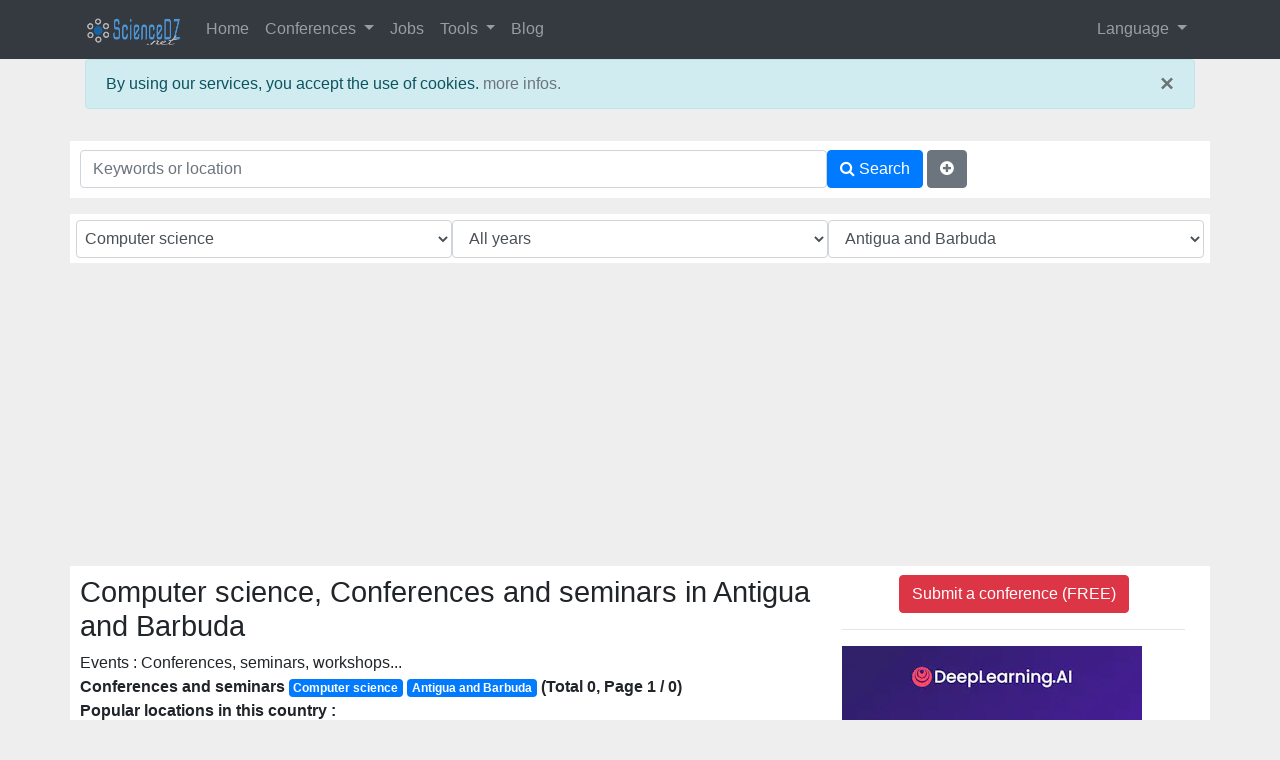

--- FILE ---
content_type: text/html; charset=UTF-8
request_url: https://www.sciencedz.net/en/events.php?countryid=AG&topicid=5
body_size: 18388
content:
<!DOCTYPE html>
<html dir="ltr" lang="en" xml:lang="en" xmlns="http://www.w3.org/1999/xhtml">
<head>
<meta charset="utf-8">
<meta http-equiv="X-UA-Compatible" content="IE=edge">
<meta name="viewport" content="width=device-width, initial-scale=1">
<meta name="apple-mobile-web-app-capable" content="yes">
<meta name="mobile-web-app-capable" content="yes">
<meta name="apple-mobile-web-app-title" content="ScienceDZ.Net">
<title>Computer science, Conferences and seminars in Antigua and Barbuda</title>
<meta name="Description" content="Computer science, Conferences in Antigua and Barbuda. Seminars and workshops in Antigua and Barbuda. Congresses and conventions in Antigua and Barbuda. All conferences, seminars, congress, workshops and professional events in all areas of science. Academic and business meetings. Conference alerts. Conferences, seminars, workshops, scietific meetings, mathematics, physics, economics, ingeneering, computer, science, chimistry, biology, Antigua and Barbuda, AG, Computer science">
<meta name="Keywords" content="Conferences, seminars, workshops, scietific meetings, mathematics, physics, economics, ingeneering, computer, science, chimistry, biology, Antigua and Barbuda, AG, Computer science">
<meta name="author" content="ScienceDZ.Net">
<meta name='impact-site-verification' value='b72e750b-ffa3-4b49-98eb-a4fa4679d02d'>
<link rel="icon" type="image/png" href="favicon.png">
<base href="https://www.sciencedz.net/en/" >
<link rel="canonical" href="https://www.sciencedz.net/en/events.php?topicid=5&countryid=AG" ><link rel="alternate" hreflang="x-default" href="https://www.sciencedz.net/en/events.php?q=en&topicid=5&countryid=AG" ><link rel="alternate" hreflang="fr" href="https://www.sciencedz.net/fr/events.php?q=fr&topicid=5&countryid=AG" ><link rel="alternate" hreflang="ar" href="https://www.sciencedz.net/ar/events.php?q=ar&topicid=5&countryid=AG" ><link rel="alternate" hreflang="pt" href="https://www.sciencedz.net/pt/events.php?q=pt&topicid=5&countryid=AG" ><meta property="og:url" content="https://www.sciencedz.net/en/events.php?topicid=5&countryid=AG" ><meta property="og:type" content="article" ><meta property="og:title" content="Computer science, Conferences and seminars in Antigua and Barbuda" ><meta property="og:image" content="https://www.sciencedz.net/img/topic-5.jpg" ><link rel="stylesheet" href="https://stackpath.bootstrapcdn.com/bootstrap/4.5.2/css/bootstrap.min.css" integrity="sha384-JcKb8q3iqJ61gNV9KGb8thSsNjpSL0n8PARn9HuZOnIxN0hoP+VmmDGMN5t9UJ0Z" crossorigin="anonymous">
<link rel="stylesheet" href="https://cdnjs.cloudflare.com/ajax/libs/font-awesome/4.7.0/css/font-awesome.min.css">
<style>
body { 
	background:#EEE;  
	font-family: Helvetica, Arial, Verdana,Arabic Transparent,Arabic Typesetting, sans-serif;
	font-size: 1rem;
	font-weight: 400;
	line-height: 1.5;
	color: #212529;
}
a{color: #6c757d;}
a:hover{text-decoration: none;}
.row { background:#FFF; padding:0.6em;}
#footer { background : #000000; color:#9d9d9d;}
#footer1 { background : purple; color:#9d9d9d;}
#footer a { color:#9d9d9d;}
#footer1 a { color:#9d9d9d;}

.sharebtn {
   visibility: hidden;
}
.card:hover .sharebtn { 
   visibility: visible;
}
/* Social icons colors */
.fa.fa-facebook {
  color: #3b5998;
}
.fa.fa-facebook-official {
  color: #3b5998;
}
.fa.fa-facebook-square {
  color: #3b5998;
}
.fa.fa-google-plus-official {
  color: #dd4b39;
}
.fa.fa-google-plus-square {
  color: #dd4b39;
}
.fa.fa-linkedin {
  color: #0976b4;
}
.fa.fa-linkedin-square {
  color: #0976b4;
}
.fa.fa-reddit {
  color: #ff4500;
}
.fa.fa-reddit-square {
  color: #ff4500;
}
.fa.fa-twitter {
  color: #55acee;
}
.fa.fa-twitter-square {
  color: #55acee;
}
.fa.fa-info-circle {
  color: #55acee;
}
.fa.fa-bed {
  color: #0976b4;
}
.fa.fa-plane {
  color: #3b5998;
}
.fa.fa-exclamation-circle {
  color: #dd4b39;
}
.badge.badge-light{
	color : gray;
}

/* msg */
#flush-message {
	display : none;
	position :fixed;
	top : 0em;
 	left:50%;
    z-index: 10000;
}
.sidebar {border:1px solid #ced4da;}
.card-header { padding: .2rem 0.25rem;}
.flag{height:24px; width:30px;background-clip: padding-box;background-image:url("img/flags/flags.jpg");background-repeat: no-repeat;padding-left:34px;}.flag-AD{background-position-y: -0px;}.flag-AE{background-position-y: -20px;}.flag-AF{background-position-y: -40px;}.flag-AG{background-position-y: -60px;}.flag-AI{background-position-y: -80px;}.flag-AL{background-position-y: -100px;}.flag-AM{background-position-y: -120px;}.flag-AN{background-position-y: -140px;}.flag-AO{background-position-y: -160px;}.flag-AQ{background-position-y: -180px;}.flag-AR{background-position-y: -200px;}.flag-AS{background-position-y: -220px;}.flag-AT{background-position-y: -240px;}.flag-AU{background-position-y: -260px;}.flag-AW{background-position-y: -280px;}.flag-AX{background-position-y: -300px;}.flag-AZ{background-position-y: -320px;}.flag-BA{background-position-y: -340px;}.flag-BB{background-position-y: -360px;}.flag-BD{background-position-y: -380px;}.flag-BE{background-position-y: -400px;}.flag-BF{background-position-y: -420px;}.flag-BG{background-position-y: -440px;}.flag-BH{background-position-y: -460px;}.flag-BI{background-position-y: -480px;}.flag-BJ{background-position-y: -500px;}.flag-BM{background-position-y: -520px;}.flag-BN{background-position-y: -540px;}.flag-BO{background-position-y: -560px;}.flag-BR{background-position-y: -580px;}.flag-BS{background-position-y: -600px;}.flag-BT{background-position-y: -620px;}.flag-BV{background-position-y: -640px;}.flag-BW{background-position-y: -660px;}.flag-BY{background-position-y: -680px;}.flag-BZ{background-position-y: -700px;}.flag-CA{background-position-y: -720px;}.flag-CC{background-position-y: -740px;}.flag-CD{background-position-y: -760px;}.flag-CF{background-position-y: -780px;}.flag-CG{background-position-y: -800px;}.flag-CH{background-position-y: -820px;}.flag-CI{background-position-y: -840px;}.flag-CK{background-position-y: -860px;}.flag-CL{background-position-y: -880px;}.flag-CM{background-position-y: -900px;}.flag-CN{background-position-y: -920px;}.flag-CO{background-position-y: -940px;}.flag-CR{background-position-y: -960px;}.flag-CU{background-position-y: -980px;}.flag-CV{background-position-y: -1000px;}.flag-CX{background-position-y: -1020px;}.flag-CY{background-position-y: -1040px;}.flag-CZ{background-position-y: -1060px;}.flag-DE{background-position-y: -1080px;}.flag-DJ{background-position-y: -1100px;}.flag-DK{background-position-y: -1120px;}.flag-DM{background-position-y: -1140px;}.flag-DO{background-position-y: -1160px;}.flag-DZ{background-position-y: -1180px;}.flag-EC{background-position-y: -1200px;}.flag-EE{background-position-y: -1220px;}.flag-EG{background-position-y: -1240px;}.flag-EH{background-position-y: -1260px;}.flag-ER{background-position-y: -1280px;}.flag-ES{background-position-y: -1300px;}.flag-ET{background-position-y: -1320px;}.flag-FI{background-position-y: -1340px;}.flag-FJ{background-position-y: -1360px;}.flag-FK{background-position-y: -1380px;}.flag-FM{background-position-y: -1400px;}.flag-FO{background-position-y: -1420px;}.flag-FR{background-position-y: -1440px;}.flag-GA{background-position-y: -1460px;}.flag-GD{background-position-y: -1480px;}.flag-GE{background-position-y: -1500px;}.flag-GF{background-position-y: -1520px;}.flag-GH{background-position-y: -1540px;}.flag-GI{background-position-y: -1560px;}.flag-GL{background-position-y: -1580px;}.flag-GM{background-position-y: -1600px;}.flag-GN{background-position-y: -1620px;}.flag-GP{background-position-y: -1640px;}.flag-GQ{background-position-y: -1660px;}.flag-GR{background-position-y: -1680px;}.flag-GS{background-position-y: -1700px;}.flag-GT{background-position-y: -1720px;}.flag-GU{background-position-y: -1740px;}.flag-GW{background-position-y: -1760px;}.flag-GY{background-position-y: -1780px;}.flag-HK{background-position-y: -1800px;}.flag-HM{background-position-y: -1820px;}.flag-HN{background-position-y: -1840px;}.flag-HR{background-position-y: -1860px;}.flag-HT{background-position-y: -1880px;}.flag-HU{background-position-y: -1900px;}.flag-ID{background-position-y: -1920px;}.flag-IE{background-position-y: -1940px;}.flag-IM{background-position-y: -1960px;}.flag-IN{background-position-y: -1980px;}.flag-IO{background-position-y: -2000px;}.flag-IQ{background-position-y: -2020px;}.flag-IR{background-position-y: -2040px;}.flag-IS{background-position-y: -2060px;}.flag-IT{background-position-y: -2080px;}.flag-JM{background-position-y: -2100px;}.flag-JO{background-position-y: -2120px;}.flag-JP{background-position-y: -2140px;}.flag-KE{background-position-y: -2160px;}.flag-KG{background-position-y: -2180px;}.flag-KH{background-position-y: -2200px;}.flag-KI{background-position-y: -2220px;}.flag-KM{background-position-y: -2240px;}.flag-KN{background-position-y: -2260px;}.flag-KP{background-position-y: -2280px;}.flag-KR{background-position-y: -2300px;}.flag-KW{background-position-y: -2320px;}.flag-KY{background-position-y: -2340px;}.flag-KZ{background-position-y: -2360px;}.flag-LA{background-position-y: -2380px;}.flag-LB{background-position-y: -2400px;}.flag-LC{background-position-y: -2420px;}.flag-LI{background-position-y: -2440px;}.flag-LK{background-position-y: -2460px;}.flag-LR{background-position-y: -2480px;}.flag-LS{background-position-y: -2500px;}.flag-LT{background-position-y: -2520px;}.flag-LU{background-position-y: -2540px;}.flag-LV{background-position-y: -2560px;}.flag-LY{background-position-y: -2580px;}.flag-MA{background-position-y: -2600px;}.flag-MC{background-position-y: -2620px;}.flag-MD{background-position-y: -2640px;}.flag-MG{background-position-y: -2660px;}.flag-MH{background-position-y: -2680px;}.flag-MK{background-position-y: -2700px;}.flag-ML{background-position-y: -2720px;}.flag-MM{background-position-y: -2740px;}.flag-MN{background-position-y: -2760px;}.flag-MO{background-position-y: -2780px;}.flag-MP{background-position-y: -2800px;}.flag-MQ{background-position-y: -2820px;}.flag-MR{background-position-y: -2840px;}.flag-MS{background-position-y: -2860px;}.flag-MT{background-position-y: -2880px;}.flag-MU{background-position-y: -2900px;}.flag-MV{background-position-y: -2920px;}.flag-MW{background-position-y: -2940px;}.flag-MX{background-position-y: -2960px;}.flag-MY{background-position-y: -2980px;}.flag-MZ{background-position-y: -3000px;}.flag-NA{background-position-y: -3020px;}.flag-NC{background-position-y: -3040px;}.flag-NE{background-position-y: -3060px;}.flag-NF{background-position-y: -3080px;}.flag-NG{background-position-y: -3100px;}.flag-NI{background-position-y: -3120px;}.flag-NL{background-position-y: -3140px;}.flag-NO{background-position-y: -3160px;}.flag-NP{background-position-y: -3180px;}.flag-NR{background-position-y: -3200px;}.flag-NU{background-position-y: -3220px;}.flag-NZ{background-position-y: -3240px;}.flag-OM{background-position-y: -3260px;}.flag-PA{background-position-y: -3280px;}.flag-PE{background-position-y: -3300px;}.flag-PF{background-position-y: -3320px;}.flag-PG{background-position-y: -3340px;}.flag-PH{background-position-y: -3360px;}.flag-PK{background-position-y: -3380px;}.flag-PL{background-position-y: -3400px;}.flag-PM{background-position-y: -3420px;}.flag-PN{background-position-y: -3440px;}.flag-PR{background-position-y: -3460px;}.flag-PS{background-position-y: -3480px;}.flag-PT{background-position-y: -3500px;}.flag-PW{background-position-y: -3520px;}.flag-PY{background-position-y: -3540px;}.flag-QA{background-position-y: -3560px;}.flag-RE{background-position-y: -3580px;}.flag-RO{background-position-y: -3600px;}.flag-RS{background-position-y: -3620px;}.flag-RU{background-position-y: -3640px;}.flag-RW{background-position-y: -3660px;}.flag-SA{background-position-y: -3680px;}.flag-SB{background-position-y: -3700px;}.flag-SC{background-position-y: -3720px;}.flag-SD{background-position-y: -3740px;}.flag-SE{background-position-y: -3760px;}.flag-SG{background-position-y: -3780px;}.flag-SH{background-position-y: -3800px;}.flag-SI{background-position-y: -3820px;}.flag-SJ{background-position-y: -3840px;}.flag-SK{background-position-y: -3860px;}.flag-SL{background-position-y: -3880px;}.flag-SM{background-position-y: -3900px;}.flag-SN{background-position-y: -3920px;}.flag-SO{background-position-y: -3940px;}.flag-SR{background-position-y: -3960px;}.flag-ST{background-position-y: -3980px;}.flag-SV{background-position-y: -4000px;}.flag-SY{background-position-y: -4020px;}.flag-SZ{background-position-y: -4040px;}.flag-TC{background-position-y: -4060px;}.flag-TD{background-position-y: -4080px;}.flag-TF{background-position-y: -4100px;}.flag-TG{background-position-y: -4120px;}.flag-TH{background-position-y: -4140px;}.flag-TJ{background-position-y: -4160px;}.flag-TK{background-position-y: -4180px;}.flag-TL{background-position-y: -4200px;}.flag-TM{background-position-y: -4220px;}.flag-TN{background-position-y: -4240px;}.flag-TO{background-position-y: -4260px;}.flag-TR{background-position-y: -4280px;}.flag-TT{background-position-y: -4300px;}.flag-TV{background-position-y: -4320px;}.flag-TW{background-position-y: -4340px;}.flag-TZ{background-position-y: -4360px;}.flag-UA{background-position-y: -4380px;}.flag-UG{background-position-y: -4400px;}.flag-UK{background-position-y: -4420px;}.flag-UM{background-position-y: -4440px;}.flag-US{background-position-y: -4460px;}.flag-UY{background-position-y: -4480px;}.flag-UZ{background-position-y: -4500px;}.flag-VA{background-position-y: -4520px;}.flag-VC{background-position-y: -4540px;}.flag-VE{background-position-y: -4560px;}.flag-VG{background-position-y: -4580px;}.flag-VI{background-position-y: -4600px;}.flag-VN{background-position-y: -4620px;}.flag-VU{background-position-y: -4640px;}.flag-WF{background-position-y: -4660px;}.flag-WS{background-position-y: -4680px;}.flag-YE{background-position-y: -4700px;}.flag-YT{background-position-y: -4720px;}.flag-ZA{background-position-y: -4740px;}.flag-ZM{background-position-y: -4760px;}.flag-ZW{background-position-y: -4780px;}

 h1 {font-size:1.8em;}	
 h2 {font-size:1.6em;}	
 h3,h4 {font-size:1.2em;}

@media only screen and (max-width: 576px) {
 h1 {font-size:1.3em;}	
 h2 {font-size:1.2em;}
 h3,h4 {font-size:1.1em;}
 .sidebar {border: none;}
 .col-xs-12,.col-sm-12,.col-md-12 {padding:0px;}
}
</style>
<link rel="manifest" href="manifest.webmanifest">
<!-- **************************************************************** -->

    <!-- HTML5 shim and Respond.js for IE8 support of HTML5 elements and media queries -->
    <!-- WARNING: Respond.js doesn't work if you view the page via file:// -->
    <!--[if lt IE 9]>
      <script src="https://oss.maxcdn.com/html5shiv/3.7.2/html5shiv.min.js"></script>
      <script src="https://oss.maxcdn.com/respond/1.4.2/respond.min.js"></script>
    <![endif]-->


<!-- Google tag (gtag.js) -->
<script async src="https://www.googletagmanager.com/gtag/js?id=G-V5GDVB2TM9"></script>
<script>
  window.dataLayer = window.dataLayer || [];
  function gtag(){dataLayer.push(arguments);}
  gtag('js', new Date());

  gtag('config', 'G-V5GDVB2TM9');
</script>

<script data-noptimize="1" data-cfasync="false" data-wpfc-render="false">
  (function () {
      var script = document.createElement("script");
      script.async = 1;
      script.src = 'https://emrldtp.cc/NDIzOTI.js?t=42392';
      document.head.appendChild(script);
  })();
</script><script async src="https://pagead2.googlesyndication.com/pagead/js/adsbygoogle.js?client=ca-pub-1831641033353882"
     crossorigin="anonymous"></script>
</head>
<body>
	<div id="fb-root"></div>
	<script>
	function loadAPI() {
	  var js = document.createElement('script');
	  js.src = '//connect.facebook.net/en_US/sdk.js#xfbml=1&version=v2.0';
	  js.onerror = function() {
		console.error('Error loading Facebook SDK');
	  };
	  try {
		document.body.appendChild(js);
	  } catch (e) {
		console.error('Error adding script to DOM', e);
	  }
	}

	window.onscroll = function () {
		var rect = document.getElementById('comments');
		if(rect!=null){
			rect.getBoundingClientRect();
			if (rect.top < window.innerHeight) {
				loadAPI();
				window.onscroll = null;
				var div = document.getElementById('wait-for-comments');
				if(div!=null) div.outerHTML = '';
			} 
		}
	}
	</script>
		<div id="flush-message" class="alert alert-warning"></div>
	<nav id="myNavbar" class="navbar navbar-expand-lg navbar-dark bg-dark">
	<div class="container">
		<a class="navbar-brand" href="#"><img src="img/logo32.png" alt="ScienceDZ.net"></a>
		<button class="navbar-toggler" type="button" data-toggle="collapse" data-target="#navbarSupportedContent" aria-controls="navbarSupportedContent" aria-expanded="false" aria-label="Toggle navigation">
		<span class="navbar-toggler-icon"></span>
		</button>
  <!-- Brand and toggle get grouped for better mobile display -->
        <!-- Collect the nav links, forms, and other content for toggling -->
        <div class="collapse navbar-collapse" id="navbarSupportedContent">
			<ul class="navbar-nav mr-auto">
				<li class="nav-item"><a class="nav-link" href="index.php">Home</a></li>
				<li class="nav-item dropdown">
					<a href="#" class="nav-link dropdown-toggle" id="navbarDropdown" data-toggle="dropdown" role="button" aria-haspopup="true" aria-expanded="false">Conferences <span class="caret"></span></a>
					<div class="dropdown-menu" aria-labelledby="navbarDropdown">
						<a class="dropdown-item" href="conferences/">All events</a>
						<div class="dropdown-divider"></div>
						<a class="dropdown-item" href="conferences-all-countries.php?lg=en">By country</a>
						<div class="dropdown-divider"></div>
						<a class="dropdown-item" href="conferences/add-your-conference/?lg=en">Submit your event</a>
						<div class="dropdown-divider"></div>
						<a class="dropdown-item" href="pastevent.php?lg=en">Past events</a>
					</div>
				</li>
				<li class="nav-item"><a class="nav-link" href="jobs1.php">Jobs</a></li>
				<li class="nav-item dropdown">
					<a class="nav-link dropdown-toggle"  id="navbarToolsDropdown" href="#" data-toggle="dropdown" role="button" aria-haspopup="true" aria-expanded="false">Tools <span class="caret"></span></a>
					<div class="dropdown-menu" aria-labelledby="navbarToolsDropdown">
						<a class="dropdown-item" href="tools/index.php">Author tools</a>
						<div class="dropdown-divider"></div>
						<a class="dropdown-item" href="tools/doi2bib-doi-to-bibtex-converter.php">doi2bib: DOI to BibTeX converter</a>
						<a class="dropdown-item" href="tools/doi2ris-doi-to-ris-converter.php">doi2ris: DOI to RIS converter</a>
						<a class="dropdown-item" href="tools/doi2cites.php">doi2cites: DOI to Cites converter</a>
					</div>
				</li>
				<li class="nav-item"><a class="nav-link" href="blog/">Blog</a></li>			</ul>
			<ul class="navbar-nav navbar-right">
			<li class="nav-item dropdown">
			<a href="#" class="nav-link dropdown-toggle" id="navbarDropdownR" data-toggle="dropdown" role="button" aria-haspopup="true" aria-expanded="false">Language <span class="caret"></span></a>
			<div class="dropdown-menu" aria-labelledby="navbarDropdownR">
				<a class="dropdown-item" href="https://www.sciencedz.net/en/index.php">English</a>
				<a class="dropdown-item" href="https://www.sciencedz.net/fr/index.php">Fran&ccedil;ais</a>
				<a class="dropdown-item" href="https://www.sciencedz.net/pt/index.php">Português</a>
				<a class="dropdown-item" href="https://www.sciencedz.net/ar/index.php">العربية</a>
			</div>
			</li>
						</ul>
        </div>
    </div>
	</nav>
	<div class="container">
			<div class="alert alert-info" role="alert">
		<a href="#" class="close" data-dismiss="alert" aria-label="close">&times;</a>
		By using our services, you accept the use of cookies. 
		<a href="cookies.php">more infos.</a>
		</div>
			<div class="row text-center" style="margin-bottom:0.4em;padding:0">
		

			</div>
	<div class="row text-center" id="install-div" style="margin-bottom:0.4em;display:none">
	You are using a mobile device 
	<button class="btn btn-success install-btn"><i class="fa fa-android"></i> <i class="fa fa-apple"></i> Install ScienceDZ app</button>
	</div><div class="my-3">
<form action="events.php?" method="get" name="formsearchevents" id="formsearchevents">
  <div class="form-group row">
    <div class="p-0 col-8">
	<input name="q" value="" id="inputKeys" class="form-control" placeholder="Keywords or location">
	</div>
	<div class="p-0 col-4">
	<button type="submit" class="btn btn-primary"><i class="fa fa-search"></i><span class="d-none d-sm-inline"> Search</span></button>
	<a data-toggle="collapse" href="#SearchOptions" class="btn btn-secondary" title="More options"><i class="fa fa-plus-circle" aria-hidden="true"></i> </a>
	</div>
  </div>
<div class="" id="SearchOptions">
<div class="form-group row" style="font-size:0.6em">
	<!--label for="inputTopic" class="col-sm-3 col-md-3 control-label">Topic :</label-->
	<div class="col m-0 p-0">
	<select name="topicid" class="form-control p-1" id="inputTopic">
	<option value="0" >
	All topics	</option>
	<option value="0">Unclassified</option><option value="1">Mathematics and Statistics</option><option value="2">Physics</option><option value="3">Engineering and Technology</option><option value="4">Biology and life sciences</option><option value="5" selected="selected">Computer science</option><option value="6">Chemistry</option><option value="7">Economics</option><option value="8">Education</option><option value="9"> Social Sciences and Humanities</option><option value="10">Regional Studies</option><option value="11">Health and Medicine</option>	</select>
	</div><!--div class="d-none d-sm-none d-md-block col-md-4 col-lg-3"></div-->
	<!--label for="inputYear" class="col-sm-3 col-md-3 control-label">Year :</label-->
	<div class="col m-0 p-0">
	<select name="year" class="form-control" id="inputYear">
	<option value="0"  selected="selected">
	All years	</option>
	<option value="2026">2026</option><option value="2027">2027</option><option value="2028">2028</option><option value="2029">2029</option><option value="2030">2030</option><option value="2031">2031</option><option value="2032">2032</option>	</select>
	</div><!--div class="d-none d-sm-none d-md-block col-md-4 col-lg-3"></div-->
	<!--label for="inputCountry" class="col-sm-3 col-md-3 control-label">Country :</label-->
	<div class="col m-0 p-0">
	<select name="countryid" class="form-control" id="inputCountry">
	<option value="0" >
	All countries	</option>
	<option value="AF">Afghanistan</option><option value="AX">Åland Islands</option><option value="AL">Albania</option><option value="DZ">Algeria</option><option value="AS">American Samoa</option><option value="AD">Andorra</option><option value="AO">Angola</option><option value="AI">Anguilla</option><option value="AQ">Antarctica</option><option value="AG" selected="selected">Antigua and Barbuda</option><option value="AR">Argentina</option><option value="AM">Armenia</option><option value="AW">Aruba</option><option value="AU">Australia</option><option value="AT">Austria</option><option value="AZ">Azerbaijan</option><option value="BS">Bahamas</option><option value="BH">Bahrain</option><option value="BD">Bangladesh</option><option value="BB">Barbados</option><option value="BY">Belarus</option><option value="BE">Belgium</option><option value="BZ">Belize</option><option value="BJ">Benin</option><option value="BM">Bermuda</option><option value="BT">Bhutan</option><option value="BO">Bolivia</option><option value="BA">Bosnia and Herzegovina</option><option value="BW">Botswana</option><option value="BV">Bouvet Island</option><option value="BR">Brazil</option><option value="IO">British Indian Ocean Territory</option><option value="VG">British Virgin Islands</option><option value="BN">Brunei Darussalam</option><option value="BG">Bulgaria</option><option value="BF">Burkina Faso</option><option value="BI">Burundi</option><option value="KH">Cambodia</option><option value="CM">Cameroon</option><option value="CA">Canada</option><option value="CV">Cape Verde</option><option value="KY">Cayman Islands</option><option value="CF">Central African</option><option value="TD">Chad</option><option value="CL">Chile</option><option value="CN">China</option><option value="CX">Christmas Island</option><option value="CC">Cocos (Keeling) Islands</option><option value="CO">Colombia</option><option value="KM">Comoros</option><option value="CK">Cook Islands</option><option value="CR">Costa Rica</option><option value="CI">Côte d'Ivoire</option><option value="HR">Croatia</option><option value="CU">Cuba</option><option value="CY">Cyprus</option><option value="CZ">Czech Republic</option><option value="KP">Democratic People's Republic of Korea</option><option value="DK">Denmark</option><option value="DJ">Djibouti</option><option value="DM">Dominica</option><option value="DO">Dominican Republic</option><option value="EC">Ecuador</option><option value="EG">Egypt</option><option value="SV">El Salvador</option><option value="GQ">Equatorial Guinea</option><option value="ER">Eritrea</option><option value="EE">Estonia</option><option value="ET">Ethiopia</option><option value="FK">Falkland Islands</option><option value="FO">Faroe Islands</option><option value="FM">Federated States of Micronesia</option><option value="FJ">Fiji</option><option value="FI">Finland</option><option value="FR">France</option><option value="GF">French Guiana</option><option value="PF">French Polynesia</option><option value="TF">French Southern Territories</option><option value="GA">Gabon</option><option value="GM">Gambia</option><option value="GE">Georgia</option><option value="DE">Germany</option><option value="GH">Ghana</option><option value="GI">Gibraltar</option><option value="GR">Greece</option><option value="GL">Greenland</option><option value="GD">Grenada</option><option value="GP">Guadeloupe</option><option value="GU">Guam</option><option value="GT">Guatemala</option><option value="GN">Guinea</option><option value="GW">Guinea-Bissau</option><option value="GY">Guyana</option><option value="HT">Haiti</option><option value="HM">Heard Island and McDonald Islands</option><option value="HN">Honduras</option><option value="HK">Hong Kong</option><option value="HU">Hungary</option><option value="IS">Iceland</option><option value="IN">India</option><option value="ID">Indonesia</option><option value="IR">Iran</option><option value="IQ">Iraq</option><option value="IE">Ireland</option><option value="IM">Isle of Man</option><option value="IT">Italy</option><option value="JM">Jamaica</option><option value="JP">Japan</option><option value="JO">Jordan</option><option value="KZ">Kazakhstan</option><option value="KE">Kenya</option><option value="KI">Kiribati</option><option value="KW">Kuwait</option><option value="KG">Kyrgyzstan</option><option value="LA">Lao People's Democratic Republic</option><option value="LV">Latvia</option><option value="LB">Lebanon</option><option value="LS">Lesotho</option><option value="LR">Liberia</option><option value="LY">Libyan Arab Jamahiriya</option><option value="LI">Liechtenstein</option><option value="LT">Lithuania</option><option value="LU">Luxembourg</option><option value="MO">Macao</option><option value="MK">Macedonia</option><option value="MG">Madagascar</option><option value="MW">Malawi</option><option value="MY">Malaysia</option><option value="MV">Maldives</option><option value="ML">Mali</option><option value="MT">Malta</option><option value="MH">Marshall Islands</option><option value="MQ">Martinique</option><option value="MR">Mauritania</option><option value="MU">Mauritius</option><option value="YT">Mayotte</option><option value="MX">Mexico</option><option value="MC">Monaco</option><option value="MN">Mongolia</option><option value="MS">Montserrat</option><option value="MA">Morocco</option><option value="MZ">Mozambique</option><option value="MM">Myanmar</option><option value="NA">Namibia</option><option value="NR">Nauru</option><option value="NP">Nepal</option><option value="NL">Netherlands</option><option value="AN">Netherlands Antilles</option><option value="NC">New Caledonia</option><option value="NZ">New Zealand</option><option value="NI">Nicaragua</option><option value="NE">Niger</option><option value="NG">Nigeria</option><option value="NU">Niue</option><option value="NF">Norfolk Island</option><option value="MP">Northern Mariana Islands</option><option value="NO">Norway</option><option value="PS">Occupied Palestinian Territory</option><option value="OM">Oman</option><option value="PK">Pakistan</option><option value="PW">Palau</option><option value="PA">Panama</option><option value="PG">Papua New Guinea</option><option value="PY">Paraguay</option><option value="PE">Peru</option><option value="PH">Philippines</option><option value="PN">Pitcairn</option><option value="PL">Poland</option><option value="PT">Portugal</option><option value="PR">Puerto Rico</option><option value="QA">Qatar</option><option value="KR">Republic of Korea</option><option value="MD">Republic of Moldova</option><option value="CG">Republic of the Congo</option><option value="RE">Réunion</option><option value="RO">Romania</option><option value="RU">Russian Federation</option><option value="RW">Rwanda</option><option value="SH">Saint Helena</option><option value="KN">Saint Kitts and Nevis</option><option value="LC">Saint Lucia</option><option value="VC">Saint Vincent and the Grenadines</option><option value="PM">Saint-Pierre and Miquelon</option><option value="WS">Samoa</option><option value="SM">San Marino</option><option value="ST">Sao Tome and Principe</option><option value="SA">Saudi Arabia</option><option value="SN">Senegal</option><option value="RS">Serbia and Montenegro</option><option value="SC">Seychelles</option><option value="SL">Sierra Leone</option><option value="SG">Singapore</option><option value="SK">Slovakia</option><option value="SI">Slovenia</option><option value="SB">Solomon Islands</option><option value="SO">Somalia</option><option value="ZA">South Africa</option><option value="GS">South Georgia and the South Sandwich Islands</option><option value="ES">Spain</option><option value="LK">Sri Lanka</option><option value="SD">Sudan</option><option value="SR">Suriname</option><option value="SJ">Svalbard and Jan Mayen</option><option value="SZ">Swaziland</option><option value="SE">Sweden</option><option value="CH">Switzerland</option><option value="SY">Syrian Arab Republic</option><option value="TW">Taiwan</option><option value="TJ">Tajikistan</option><option value="TH">Thailand</option><option value="CD">The Democratic Republic Of The Congo</option><option value="TL">Timor-Leste</option><option value="TG">Togo</option><option value="TK">Tokelau</option><option value="TO">Tonga</option><option value="TT">Trinidad and Tobago</option><option value="TN">Tunisia</option><option value="TR">Turkey</option><option value="TM">Turkmenistan</option><option value="TC">Turks and Caicos Islands</option><option value="TV">Tuvalu</option><option value="VI">U.S. Virgin Islands</option><option value="UG">Uganda</option><option value="UA">Ukraine</option><option value="AE">United Arab Emirates</option><option value="UK">United Kingdom</option><option value="TZ">United Republic Of Tanzania</option><option value="US">United States</option><option value="UM">United States Minor Outlying Islands</option><option value="UY">Uruguay</option><option value="UZ">Uzbekistan</option><option value="VU">Vanuatu</option><option value="VA">Vatican City State</option><option value="VE">Venezuela</option><option value="VN">Vietnam</option><option value="WF">Wallis and Futuna</option><option value="EH">Western Sahara</option><option value="YE">Yemen</option><option value="ZM">Zambia</option><option value="ZW">Zimbabwe</option>	</select>
	</div>
	</div>
</div>
</form>
</div>
<div class="row">	
	<div class="col-sm-12 col-md-7 col-lg-8 p-0">
<h1>Computer science, Conferences and seminars in Antigua and Barbuda</h1><span class="hidden-xs">Events : Conferences, seminars, workshops...</span><br><b>Conferences and seminars <span class="badge badge-primary">Computer science</span> <span class="badge badge-primary">Antigua and Barbuda</span> (Total 0, Page 1 / 0) </b><p><b>Popular locations in this country :</b> </p><p style="font-size:0.8em;margin:8px 2px 8px 2px;padding:4px 2px 4px 2px;" class="alert alert-info"><i class="fa fa-sort-amount-asc"></i> Order by: <a href="https://www.sciencedz.net/en/events.php?topicid=5&countryid=AG&ord=0">Start date</a> • <b>Recently added</b> • <a href="https://www.sciencedz.net/en/events.php?topicid=5&countryid=AG&ord=2">Most popular</a></b></p>

		<br><nav aria-label="Page navigation"><ul class="pagination"><li class="page-item disabled"><a class="page-link">First</a></li><li class="page-item disabled"><a class="page-link" aria-label="Previous"><span aria-hidden="true">&laquo;</span></a></li><li class="page-item disabled"><a class="page-link" aria-label="Next"><span aria-hidden="true">&raquo;</span></a></li><li class="page-item"><a class="page-link" href="https://www.sciencedz.net/en/events.php?topicid=5&countryid=AG&page=-1">Last</a></li></ul></nav> 				<h2>Tags</h2><a href="conferences/t/Artificial%2520Intelligence" title="Conferences Artificial%20Intelligence ">Artificial Intelligence</a>; <a href="conferences/t/Bioinformatics" title="Conferences Bioinformatics ">Bioinformatics</a>; <a href="conferences/t/Computer%2520software%2520and%2520applications" title="Conferences Computer%20software%20and%20applications ">Computer software and applications</a>; <a href="conferences/t/Computing" title="Conferences Computing ">Computing</a>; <a href="conferences/t/Data%2520Mining" title="Conferences Data%20Mining ">Data Mining</a>; <a href="conferences/t/Image%2520Processing" title="Conferences Image%20Processing ">Image Processing</a>; <a href="conferences/t/Information%2520Technology" title="Conferences Information%20Technology ">Information Technology</a>; <a href="conferences/t/Internet%2520and%2520World%2520Wide%2520Web" title="Conferences Internet%20and%20World%20Wide%20Web ">Internet and World Wide Web</a>; <a href="conferences/t/Networking" title="Conferences Networking ">Networking</a>; 	</div>
	<div class="col-sm-12 col-md-5 col-lg-4">
<div class="text-center"><a href="conferences/add-your-conference/?lg=en" class="btn btn-danger">Submit a conference (FREE)</a></div> 
				 <hr>

										<a id="spzn:qwJ828A1SqKUsjDKu83tfw" href="https://imp.i384100.net/c/5114887/1242836/14726?prodsku=spzn%3AqwJ828A1SqKUsjDKu83tfw&u=https%3A%2F%2Fwww.coursera.org%2Fspecializations%2Fdata-analytics&intsrc=PUI2_9419" target="_top"><img src="https://d3njjcbhbojbot.cloudfront.net/api/utilities/v1/imageproxy/https://d15cw65ipctsrr.cloudfront.net/59/91c676b93b410692823692e28186db/DeepLearning_Data_Analytics_Banner_1000x1000_V2.2.png?auto=format%2Ccompress&dpr=1&w=300&h=300&fit=crop" border="0" alt=""/></a>
				<hr>
		<div class="alert alert-success">
			<h3>Stay informed</h3>
			<ul class="list-group">
				<li class="list-group-item">
					<a href="javascript:void(0)" onclick="$('#myModal').modal('show');return false;"><i class="fa fa-bell-o" aria-hidden="true"></i> Subscribe to alerts</a>&nbsp;&nbsp;
				</li>
				<li class="list-group-item">
					<a href="feed/index.php?lg=en&topicid=5&countryid=AG"><i class="fa fa-rss" aria-hidden="true"></i> RSS feed</a>
				</li>
				<li class="list-group-item">
						
						<a href="https://www.facebook.com/sciencedz0net/" target="_blank"><i class="fa fa-facebook"></i> Follow us on Facebook</a>
						
				</li>
				<li class="list-group-item">
				<a href="https://twitter.com/sciencedznet?ref_src=twsrc%5Etfw" target="_blank"><i class="fa fa-twitter"></i> Follow us on Twitter</a>
				</li>
			</ul>
		</div>
		<div class="row">
		
<h3>Events by year :</h3>
 <ul class="list-group">
<li class="list-group-item"><a href="conferences/2026">2026</a> : <div class="row"><span class=""><a href="conferences/2026/January">Jan</a></span>&nbsp;|&nbsp; <span class=""><a href="conferences/2026/February">Feb</a></span>&nbsp;|&nbsp; <span class=""><a href="conferences/2026/March">Mar</a></span>&nbsp;|&nbsp; <span class=""><a href="conferences/2026/April">Apr</a></span>&nbsp;|&nbsp; <span class=""><a href="conferences/2026/May">May</a></span>&nbsp;|&nbsp; <span class=""><a href="conferences/2026/June">Jun</a></span>&nbsp;|&nbsp; <span class=""><a href="conferences/2026/July">Jul</a></span>&nbsp;|&nbsp; <span class=""><a href="conferences/2026/August">Aug</a></span>&nbsp;|&nbsp; <span class=""><a href="conferences/2026/September">Sep</a></span>&nbsp;|&nbsp; <span class=""><a href="conferences/2026/October">Oct</a></span>&nbsp;|&nbsp; <span class=""><a href="conferences/2026/November">Nov</a></span>&nbsp;|&nbsp; <span class=""><a href="conferences/2026/December">Dec</a></span>&nbsp;|&nbsp; </div></li> <li class="list-group-item"><a href="conferences/2027">2027</a> : <div class="row"><span class=""><a href="conferences/2027/January">Jan</a></span>&nbsp;|&nbsp; <span class=""><a href="conferences/2027/February">Feb</a></span>&nbsp;|&nbsp; <span class=""><a href="conferences/2027/March">Mar</a></span>&nbsp;|&nbsp; <span class=""><a href="conferences/2027/April">Apr</a></span>&nbsp;|&nbsp; <span class=""><a href="conferences/2027/May">May</a></span>&nbsp;|&nbsp; <span class=""><a href="conferences/2027/June">Jun</a></span>&nbsp;|&nbsp; <span class=""><a href="conferences/2027/July">Jul</a></span>&nbsp;|&nbsp; <span class=""><a href="conferences/2027/August">Aug</a></span>&nbsp;|&nbsp; <span class=""><a href="conferences/2027/September">Sep</a></span>&nbsp;|&nbsp; <span class=""><a href="conferences/2027/October">Oct</a></span>&nbsp;|&nbsp; <span class=""><a href="conferences/2027/November">Nov</a></span>&nbsp;|&nbsp; <span class=""><a href="conferences/2027/December">Dec</a></span>&nbsp;|&nbsp; </div></li> <li class="list-group-item"><a href="conferences/2028">2028</a>&nbsp;-&nbsp; <a href="conferences/2029">2029</a>&nbsp;-&nbsp; <a href="conferences/2030">2030</a>&nbsp;-&nbsp; <a href="conferences/2031">2031</a>&nbsp;-&nbsp; </li></ul>

<h3>Events by topic :</h3>
<div id="accordionTopics">
  <div class="card">
    <div class="card-header" id="heading0">
      <h5 class="mb-0">
        <button class="btn btn-link" data-toggle="collapse" data-target="#collapse0" aria-expanded="true" aria-controls="collapse0">
            <i class="fa fa-plus-circle" aria-hidden="true"></i>
        </button>
          <a href="conferences/0-unclassified" title="Conferences Unclassified ">Unclassified</a> <span class="badge"></span>      </h5>
    </div>
	  
      <div id="collapse0" class="collapse" aria-labelledby="heading0" data-parent="#accordionTopics">
        <div class="card-body">
		<a href="conferences/t/Military" title="Conferences Military ">Military</a>; 		
        </div>
      </div>
  </div>
  <div class="card">
    <div class="card-header" id="heading1">
      <h5 class="mb-0">
        <button class="btn btn-link" data-toggle="collapse" data-target="#collapse1" aria-expanded="true" aria-controls="collapse1">
            <i class="fa fa-plus-circle" aria-hidden="true"></i>
        </button>
          <a href="conferences/1-mathematics-and-statistics" title="Conferences Mathematics and Statistics ">Mathematics and Statistics</a> <span class="badge"></span>      </h5>
    </div>
	  
      <div id="collapse1" class="collapse" aria-labelledby="heading1" data-parent="#accordionTopics">
        <div class="card-body">
		<a href="conferences/t/Algebra" title="Conferences Algebra ">Algebra</a>; <a href="conferences/t/Analysis" title="Conferences Analysis ">Analysis</a>; <a href="conferences/t/Applied+Mathematics" title="Conferences Applied Mathematics ">Applied Mathematics</a>; <a href="conferences/t/Arithmetic" title="Conferences Arithmetic ">Arithmetic</a>; <a href="conferences/t/Artificial+Intelligence" title="Conferences Artificial Intelligence ">Artificial Intelligence</a>; <a href="conferences/t/Calculus" title="Conferences Calculus ">Calculus</a>; <a href="conferences/t/Combinatorics" title="Conferences Combinatorics ">Combinatorics</a>; <a href="conferences/t/Complex+Networks" title="Conferences Complex Networks ">Complex Networks</a>; <a href="conferences/t/Computational+Mathematics" title="Conferences Computational Mathematics ">Computational Mathematics</a>; <a href="conferences/t/Control+and+Automation" title="Conferences Control and Automation ">Control and Automation</a>; <a href="conferences/t/Cryptography" title="Conferences Cryptography ">Cryptography</a>; <a href="conferences/t/Differential+Equations" title="Conferences Differential Equations ">Differential Equations</a>; <a href="conferences/t/Dynamic+Systems" title="Conferences Dynamic Systems ">Dynamic Systems</a>; <a href="conferences/t/Game+Theory" title="Conferences Game Theory ">Game Theory</a>; <a href="conferences/t/Geometry" title="Conferences Geometry ">Geometry</a>; <a href="conferences/t/Graph+Theory" title="Conferences Graph Theory ">Graph Theory</a>; <a href="conferences/t/Group+Theory+" title="Conferences Group Theory  ">Group Theory </a>; <a href="conferences/t/Image+Processing" title="Conferences Image Processing ">Image Processing</a>; <a href="conferences/t/Information+Security" title="Conferences Information Security ">Information Security</a>; <a href="conferences/t/Integration" title="Conferences Integration ">Integration</a>; <a href="conferences/t/Linear+Algebra" title="Conferences Linear Algebra ">Linear Algebra</a>; <a href="conferences/t/Logic" title="Conferences Logic ">Logic</a>; <a href="conferences/t/Machine+Learning" title="Conferences Machine Learning ">Machine Learning</a>; <a href="conferences/t/Machine+Vision" title="Conferences Machine Vision ">Machine Vision</a>; <a href="conferences/t/Mathematics" title="Conferences Mathematics ">Mathematics</a>; <a href="conferences/t/Modeling+and+Simulation" title="Conferences Modeling and Simulation ">Modeling and Simulation</a>; <a href="conferences/t/Neural+Networks" title="Conferences Neural Networks ">Neural Networks</a>; <a href="conferences/t/Number+Theory" title="Conferences Number Theory ">Number Theory</a>; <a href="conferences/t/Numerical+Analysis" title="Conferences Numerical Analysis ">Numerical Analysis</a>; <a href="conferences/t/Operational+research" title="Conferences Operational research ">Operational research</a>; <a href="conferences/t/Optimal+control" title="Conferences Optimal control ">Optimal control</a>; <a href="conferences/t/Optimisation" title="Conferences Optimisation ">Optimisation</a>; <a href="conferences/t/Pattern+Recognition" title="Conferences Pattern Recognition ">Pattern Recognition</a>; <a href="conferences/t/Probability" title="Conferences Probability ">Probability</a>; <a href="conferences/t/Statistics" title="Conferences Statistics ">Statistics</a>; <a href="conferences/t/Topology" title="Conferences Topology ">Topology</a>; 		
        </div>
      </div>
  </div>
  <div class="card">
    <div class="card-header" id="heading2">
      <h5 class="mb-0">
        <button class="btn btn-link" data-toggle="collapse" data-target="#collapse2" aria-expanded="true" aria-controls="collapse2">
            <i class="fa fa-plus-circle" aria-hidden="true"></i>
        </button>
          <a href="conferences/2-physics" title="Conferences Physics ">Physics</a> <span class="badge"></span>      </h5>
    </div>
	  
      <div id="collapse2" class="collapse" aria-labelledby="heading2" data-parent="#accordionTopics">
        <div class="card-body">
		<a href="conferences/t/Applied+Physics" title="Conferences Applied Physics ">Applied Physics</a>; <a href="conferences/t/Astronomy" title="Conferences Astronomy ">Astronomy</a>; <a href="conferences/t/Astrophysics" title="Conferences Astrophysics ">Astrophysics</a>; <a href="conferences/t/Atomic+and+Molecular+Physics" title="Conferences Atomic and Molecular Physics ">Atomic and Molecular Physics</a>; <a href="conferences/t/Biophysics" title="Conferences Biophysics ">Biophysics</a>; <a href="conferences/t/Chaos+and+Self-Organisation" title="Conferences Chaos and Self-Organisation ">Chaos and Self-Organisation</a>; <a href="conferences/t/Clusters" title="Conferences Clusters ">Clusters</a>; <a href="conferences/t/Complex+Systems" title="Conferences Complex Systems ">Complex Systems</a>; <a href="conferences/t/Computational+Physics" title="Conferences Computational Physics ">Computational Physics</a>; <a href="conferences/t/Condensed+Matter" title="Conferences Condensed Matter ">Condensed Matter</a>; <a href="conferences/t/Cosmology" title="Conferences Cosmology ">Cosmology</a>; <a href="conferences/t/Crystallography" title="Conferences Crystallography ">Crystallography</a>; <a href="conferences/t/Electromagnetic+Waves" title="Conferences Electromagnetic Waves ">Electromagnetic Waves</a>; <a href="conferences/t/Electrostatics" title="Conferences Electrostatics ">Electrostatics</a>; <a href="conferences/t/Environmental+Physics" title="Conferences Environmental Physics ">Environmental Physics</a>; <a href="conferences/t/Fluid+Dynamics" title="Conferences Fluid Dynamics ">Fluid Dynamics</a>; <a href="conferences/t/Gas-discharge+Physics" title="Conferences Gas-discharge Physics ">Gas-discharge Physics</a>; <a href="conferences/t/Graphene+and+Fullerenes" title="Conferences Graphene and Fullerenes ">Graphene and Fullerenes</a>; <a href="conferences/t/High+Energy+Physics" title="Conferences High Energy Physics ">High Energy Physics</a>; <a href="conferences/t/Low+Temperature+Physics" title="Conferences Low Temperature Physics ">Low Temperature Physics</a>; <a href="conferences/t/Magnetic+Materials" title="Conferences Magnetic Materials ">Magnetic Materials</a>; <a href="conferences/t/Magnetism" title="Conferences Magnetism ">Magnetism</a>; <a href="conferences/t/Mathematical+Physics" title="Conferences Mathematical Physics ">Mathematical Physics</a>; <a href="conferences/t/Medical+Physics" title="Conferences Medical Physics ">Medical Physics</a>; <a href="conferences/t/Metrology+and+Instrumentation" title="Conferences Metrology and Instrumentation ">Metrology and Instrumentation</a>; <a href="conferences/t/Microscopy" title="Conferences Microscopy ">Microscopy</a>; <a href="conferences/t/Nanomaterials" title="Conferences Nanomaterials ">Nanomaterials</a>; <a href="conferences/t/Neutron+Scattering" title="Conferences Neutron Scattering ">Neutron Scattering</a>; <a href="conferences/t/Nuclear+Physics" title="Conferences Nuclear Physics ">Nuclear Physics</a>; <a href="conferences/t/Optics+and+Lasers" title="Conferences Optics and Lasers ">Optics and Lasers</a>; <a href="conferences/t/Particle+Accelerators" title="Conferences Particle Accelerators ">Particle Accelerators</a>; <a href="conferences/t/Particles+and+Fields" title="Conferences Particles and Fields ">Particles and Fields</a>; <a href="conferences/t/Physics" title="Conferences Physics ">Physics</a>; <a href="conferences/t/Plasma" title="Conferences Plasma ">Plasma</a>; <a href="conferences/t/Quantum+Information+Theory" title="Conferences Quantum Information Theory ">Quantum Information Theory</a>; <a href="conferences/t/Quantum+Mechanics" title="Conferences Quantum Mechanics ">Quantum Mechanics</a>; <a href="conferences/t/Radiation+Protection" title="Conferences Radiation Protection ">Radiation Protection</a>; <a href="conferences/t/Semiconductors" title="Conferences Semiconductors ">Semiconductors</a>; <a href="conferences/t/Statistical+Physics" title="Conferences Statistical Physics ">Statistical Physics</a>; <a href="conferences/t/Synchrotron+Radiation" title="Conferences Synchrotron Radiation ">Synchrotron Radiation</a>; <a href="conferences/t/Thermodynamics" title="Conferences Thermodynamics ">Thermodynamics</a>; <a href="conferences/t/X-rays" title="Conferences X-rays ">X-rays</a>; 		
        </div>
      </div>
  </div>
  <div class="card">
    <div class="card-header" id="heading3">
      <h5 class="mb-0">
        <button class="btn btn-link" data-toggle="collapse" data-target="#collapse3" aria-expanded="true" aria-controls="collapse3">
            <i class="fa fa-plus-circle" aria-hidden="true"></i>
        </button>
          <a href="conferences/3-engineering-and-technology" title="Conferences Engineering and Technology ">Engineering and Technology</a> <span class="badge"></span>      </h5>
    </div>
	  
      <div id="collapse3" class="collapse" aria-labelledby="heading3" data-parent="#accordionTopics">
        <div class="card-body">
		<a href="conferences/t/Architecture" title="Conferences Architecture ">Architecture</a>; <a href="conferences/t/Biomedical%2520Engineering" title="Conferences Biomedical%20Engineering ">Biomedical Engineering</a>; <a href="conferences/t/Biotechnology" title="Conferences Biotechnology ">Biotechnology</a>; <a href="conferences/t/Design" title="Conferences Design ">Design</a>; <a href="conferences/t/Energy" title="Conferences Energy ">Energy</a>; <a href="conferences/t/Engineering" title="Conferences Engineering ">Engineering</a>; <a href="conferences/t/Forestry" title="Conferences Forestry ">Forestry</a>; <a href="conferences/t/Manufacturing" title="Conferences Manufacturing ">Manufacturing</a>; <a href="conferences/t/Mining" title="Conferences Mining ">Mining</a>; <a href="conferences/t/Nanotechnology%2520and%2520Smart%2520Materials" title="Conferences Nanotechnology%20and%20Smart%20Materials ">Nanotechnology and Smart Materials</a>; <a href="conferences/t/Polymers%2520and%2520Plastics" title="Conferences Polymers%20and%20Plastics ">Polymers and Plastics</a>; <a href="conferences/t/Renewable%2520Energy" title="Conferences Renewable%20Energy ">Renewable Energy</a>; <a href="conferences/t/Robotics" title="Conferences Robotics ">Robotics</a>; <a href="conferences/t/Space%2520Environment%2520and%2520Aviation%2520Technology" title="Conferences Space%20Environment%20and%20Aviation%20Technology ">Space Environment and Aviation Technology</a>; <a href="conferences/t/Systems%2520Engineering" title="Conferences Systems%20Engineering ">Systems Engineering</a>; <a href="conferences/t/Transport" title="Conferences Transport ">Transport</a>; 		
        </div>
      </div>
  </div>
  <div class="card">
    <div class="card-header" id="heading4">
      <h5 class="mb-0">
        <button class="btn btn-link" data-toggle="collapse" data-target="#collapse4" aria-expanded="true" aria-controls="collapse4">
            <i class="fa fa-plus-circle" aria-hidden="true"></i>
        </button>
          <a href="conferences/4-biology-and-life-sciences" title="Conferences Biology and life sciences ">Biology and life sciences</a> <span class="badge"></span>      </h5>
    </div>
	  
      <div id="collapse4" class="collapse" aria-labelledby="heading4" data-parent="#accordionTopics">
        <div class="card-body">
		<a href="conferences/t/Agriculture" title="Conferences Agriculture ">Agriculture</a>; <a href="conferences/t/Aquaculture" title="Conferences Aquaculture ">Aquaculture</a>; <a href="conferences/t/Biodiversity" title="Conferences Biodiversity ">Biodiversity</a>; <a href="conferences/t/Biology" title="Conferences Biology ">Biology</a>; <a href="conferences/t/Earth%2520Sciences" title="Conferences Earth%20Sciences ">Earth Sciences</a>; <a href="conferences/t/Ecology" title="Conferences Ecology ">Ecology</a>; <a href="conferences/t/Environment" title="Conferences Environment ">Environment</a>; <a href="conferences/t/GIS" title="Conferences GIS ">GIS</a>; <a href="conferences/t/Genetics" title="Conferences Genetics ">Genetics</a>; <a href="conferences/t/Meteorology" title="Conferences Meteorology ">Meteorology</a>; <a href="conferences/t/Oceanography" title="Conferences Oceanography ">Oceanography</a>; <a href="conferences/t/Soil" title="Conferences Soil ">Soil</a>; <a href="conferences/t/Veterinary%2520Science" title="Conferences Veterinary%20Science ">Veterinary Science</a>; <a href="conferences/t/Waste%2520Management" title="Conferences Waste%20Management ">Waste Management</a>; <a href="conferences/t/Water" title="Conferences Water ">Water</a>; 		
        </div>
      </div>
  </div>
  <div class="card">
    <div class="card-header" id="heading5">
      <h5 class="mb-0">
        <button class="btn btn-link" data-toggle="collapse" data-target="#collapse5" aria-expanded="true" aria-controls="collapse5">
            <i class="fa fa-plus-circle" aria-hidden="true"></i>
        </button>
          <a href="conferences/5-computer-science" title="Conferences Computer science ">Computer science</a> <span class="badge"></span>      </h5>
    </div>
	  
      <div id="collapse5" class="collapse" aria-labelledby="heading5" data-parent="#accordionTopics">
        <div class="card-body">
		<a href="conferences/t/Artificial%2520Intelligence" title="Conferences Artificial%20Intelligence ">Artificial Intelligence</a>; <a href="conferences/t/Bioinformatics" title="Conferences Bioinformatics ">Bioinformatics</a>; <a href="conferences/t/Computer%2520software%2520and%2520applications" title="Conferences Computer%20software%20and%20applications ">Computer software and applications</a>; <a href="conferences/t/Computing" title="Conferences Computing ">Computing</a>; <a href="conferences/t/Data%2520Mining" title="Conferences Data%20Mining ">Data Mining</a>; <a href="conferences/t/Image%2520Processing" title="Conferences Image%20Processing ">Image Processing</a>; <a href="conferences/t/Information%2520Technology" title="Conferences Information%20Technology ">Information Technology</a>; <a href="conferences/t/Internet%2520and%2520World%2520Wide%2520Web" title="Conferences Internet%20and%20World%20Wide%20Web ">Internet and World Wide Web</a>; <a href="conferences/t/Networking" title="Conferences Networking ">Networking</a>; 		
        </div>
      </div>
  </div>
  <div class="card">
    <div class="card-header" id="heading6">
      <h5 class="mb-0">
        <button class="btn btn-link" data-toggle="collapse" data-target="#collapse6" aria-expanded="true" aria-controls="collapse6">
            <i class="fa fa-plus-circle" aria-hidden="true"></i>
        </button>
          <a href="conferences/6-chemistry" title="Conferences Chemistry ">Chemistry</a> <span class="badge"></span>      </h5>
    </div>
	  
      <div id="collapse6" class="collapse" aria-labelledby="heading6" data-parent="#accordionTopics">
        <div class="card-body">
		<a href="conferences/t/Analytical+Chemistry" title="Conferences Analytical Chemistry ">Analytical Chemistry</a>; <a href="conferences/t/Applied+Chemistry" title="Conferences Applied Chemistry ">Applied Chemistry</a>; <a href="conferences/t/Biochemistry" title="Conferences Biochemistry ">Biochemistry</a>; <a href="conferences/t/Catalysis" title="Conferences Catalysis ">Catalysis</a>; <a href="conferences/t/Chemicals+and+Materials+Science" title="Conferences Chemicals and Materials Science ">Chemicals and Materials Science</a>; <a href="conferences/t/Chemistry" title="Conferences Chemistry ">Chemistry</a>; <a href="conferences/t/Chemistry+of+Building+Materials+and+Archaeometry" title="Conferences Chemistry of Building Materials and Archaeometry ">Chemistry of Building Materials and Archaeometry</a>; <a href="conferences/t/Chemoinformatics" title="Conferences Chemoinformatics ">Chemoinformatics</a>; <a href="conferences/t/Colloids+and+Emulsions" title="Conferences Colloids and Emulsions ">Colloids and Emulsions</a>; <a href="conferences/t/Combinatorial+Chemistry" title="Conferences Combinatorial Chemistry ">Combinatorial Chemistry</a>; <a href="conferences/t/Computational+Chemistry" title="Conferences Computational Chemistry ">Computational Chemistry</a>; <a href="conferences/t/Electrochemistry" title="Conferences Electrochemistry ">Electrochemistry</a>; <a href="conferences/t/Electrolysis+and+Corrosion" title="Conferences Electrolysis and Corrosion ">Electrolysis and Corrosion</a>; <a href="conferences/t/Environmental+Chemistry" title="Conferences Environmental Chemistry ">Environmental Chemistry</a>; <a href="conferences/t/Geochemistry" title="Conferences Geochemistry ">Geochemistry</a>; <a href="conferences/t/Green+Chemistry" title="Conferences Green Chemistry ">Green Chemistry</a>; <a href="conferences/t/Industrial+Chemistry" title="Conferences Industrial Chemistry ">Industrial Chemistry</a>; <a href="conferences/t/Inorganic+Chemistry" title="Conferences Inorganic Chemistry ">Inorganic Chemistry</a>; <a href="conferences/t/Mass+Spectroscopy" title="Conferences Mass Spectroscopy ">Mass Spectroscopy</a>; <a href="conferences/t/Medicinal+Chemistry" title="Conferences Medicinal Chemistry ">Medicinal Chemistry</a>; <a href="conferences/t/Molecular+Modeling" title="Conferences Molecular Modeling ">Molecular Modeling</a>; <a href="conferences/t/NMR" title="Conferences NMR ">NMR</a>; <a href="conferences/t/Nanoscale+Particles" title="Conferences Nanoscale Particles ">Nanoscale Particles</a>; <a href="conferences/t/Nuclear+Chemistry" title="Conferences Nuclear Chemistry ">Nuclear Chemistry</a>; <a href="conferences/t/Organic+Chemistry" title="Conferences Organic Chemistry ">Organic Chemistry</a>; <a href="conferences/t/Physical+Chemistry" title="Conferences Physical Chemistry ">Physical Chemistry</a>; <a href="conferences/t/Plastics%2C+Paints+and+Synthetic+Materials" title="Conferences Plastics, Paints and Synthetic Materials ">Plastics, Paints and Synthetic Materials</a>; <a href="conferences/t/Polymers" title="Conferences Polymers ">Polymers</a>; <a href="conferences/t/Radiochemistry" title="Conferences Radiochemistry ">Radiochemistry</a>; <a href="conferences/t/Solid-state+Chemistry" title="Conferences Solid-state Chemistry ">Solid-state Chemistry</a>; <a href="conferences/t/Toxicology" title="Conferences Toxicology ">Toxicology</a>; <a href="conferences/t/Water+Treatment+and+Reuse" title="Conferences Water Treatment and Reuse ">Water Treatment and Reuse</a>; 		
        </div>
      </div>
  </div>
  <div class="card">
    <div class="card-header" id="heading7">
      <h5 class="mb-0">
        <button class="btn btn-link" data-toggle="collapse" data-target="#collapse7" aria-expanded="true" aria-controls="collapse7">
            <i class="fa fa-plus-circle" aria-hidden="true"></i>
        </button>
          <a href="conferences/7-economics" title="Conferences Economics ">Economics</a> <span class="badge"></span>      </h5>
    </div>
	  
      <div id="collapse7" class="collapse" aria-labelledby="heading7" data-parent="#accordionTopics">
        <div class="card-body">
		<a href="conferences/t/Banking%2520and%2520finance" title="Conferences Banking%20and%20finance ">Banking and finance</a>; <a href="conferences/t/Business" title="Conferences Business ">Business</a>; <a href="conferences/t/Business%2520Ethics" title="Conferences Business%20Ethics ">Business Ethics</a>; <a href="conferences/t/E-commerce" title="Conferences E-commerce ">E-commerce</a>; <a href="conferences/t/Economics" title="Conferences Economics ">Economics</a>; <a href="conferences/t/Human%2520Resources" title="Conferences Human%20Resources ">Human Resources</a>; <a href="conferences/t/Management" title="Conferences Management ">Management</a>; <a href="conferences/t/Marketing" title="Conferences Marketing ">Marketing</a>; 		
        </div>
      </div>
  </div>
  <div class="card">
    <div class="card-header" id="heading8">
      <h5 class="mb-0">
        <button class="btn btn-link" data-toggle="collapse" data-target="#collapse8" aria-expanded="true" aria-controls="collapse8">
            <i class="fa fa-plus-circle" aria-hidden="true"></i>
        </button>
          <a href="conferences/8-education" title="Conferences Education ">Education</a> <span class="badge"></span>      </h5>
    </div>
	  
      <div id="collapse8" class="collapse" aria-labelledby="heading8" data-parent="#accordionTopics">
        <div class="card-body">
		<a href="conferences/t/Distance%2520Education" title="Conferences Distance%20Education ">Distance Education</a>; <a href="conferences/t/E-learning" title="Conferences E-learning ">E-learning</a>; <a href="conferences/t/Higher%2520Education" title="Conferences Higher%20Education ">Higher Education</a>; <a href="conferences/t/Lifelong%2520Learning" title="Conferences Lifelong%20Learning ">Lifelong Learning</a>; <a href="conferences/t/Teaching%2520and%2520Learning" title="Conferences Teaching%20and%20Learning ">Teaching and Learning</a>; 		
        </div>
      </div>
  </div>
  <div class="card">
    <div class="card-header" id="heading9">
      <h5 class="mb-0">
        <button class="btn btn-link" data-toggle="collapse" data-target="#collapse9" aria-expanded="true" aria-controls="collapse9">
            <i class="fa fa-plus-circle" aria-hidden="true"></i>
        </button>
          <a href="conferences/9-social-sciences-and-humanities" title="Conferences  Social Sciences and Humanities "> Social Sciences and Humanities</a> <span class="badge"></span>      </h5>
    </div>
	  
      <div id="collapse9" class="collapse" aria-labelledby="heading9" data-parent="#accordionTopics">
        <div class="card-body">
		<a href="conferences/t/Anthropology" title="Conferences Anthropology ">Anthropology</a>; <a href="conferences/t/Archaeology" title="Conferences Archaeology ">Archaeology</a>; <a href="conferences/t/Art%2520History" title="Conferences Art%20History ">Art History</a>; <a href="conferences/t/Arts" title="Conferences Arts ">Arts</a>; <a href="conferences/t/English" title="Conferences English ">English</a>; <a href="conferences/t/History" title="Conferences History ">History</a>; <a href="conferences/t/Information%2520science" title="Conferences Information%20science ">Information science</a>; <a href="conferences/t/Interdisciplinary%2520studies" title="Conferences Interdisciplinary%20studies ">Interdisciplinary studies</a>; <a href="conferences/t/Islamic%2520Studies" title="Conferences Islamic%20Studies ">Islamic Studies</a>; <a href="conferences/t/Justice%2520and%2520legal%2520studies" title="Conferences Justice%20and%20legal%20studies ">Justice and legal studies</a>; <a href="conferences/t/Language" title="Conferences Language ">Language</a>; <a href="conferences/t/Linguistics" title="Conferences Linguistics ">Linguistics</a>; <a href="conferences/t/Literature" title="Conferences Literature ">Literature</a>; <a href="conferences/t/Local%2520Government" title="Conferences Local%20Government ">Local Government</a>; <a href="conferences/t/Multidisciplinary%2520Studies" title="Conferences Multidisciplinary%20Studies ">Multidisciplinary Studies</a>; <a href="conferences/t/Museums%2520and%2520heritage" title="Conferences Museums%20and%20heritage ">Museums and heritage</a>; <a href="conferences/t/Music" title="Conferences Music ">Music</a>; <a href="conferences/t/Occupational%2520Science" title="Conferences Occupational%20Science ">Occupational Science</a>; <a href="conferences/t/Philosophy" title="Conferences Philosophy ">Philosophy</a>; <a href="conferences/t/Poetry" title="Conferences Poetry ">Poetry</a>; <a href="conferences/t/Politics" title="Conferences Politics ">Politics</a>; <a href="conferences/t/Popular%2520Culture" title="Conferences Popular%20Culture ">Popular Culture</a>; <a href="conferences/t/Psychology" title="Conferences Psychology ">Psychology</a>; <a href="conferences/t/Religious%2520studies" title="Conferences Religious%20studies ">Religious studies</a>; <a href="conferences/t/Social%2520Sciences" title="Conferences Social%20Sciences ">Social Sciences</a>; <a href="conferences/t/Sociology" title="Conferences Sociology ">Sociology</a>; <a href="conferences/t/Women%2527s%2520history" title="Conferences Women%27s%20history ">Women's history</a>; 		
        </div>
      </div>
  </div>
  <div class="card">
    <div class="card-header" id="heading10">
      <h5 class="mb-0">
        <button class="btn btn-link" data-toggle="collapse" data-target="#collapse10" aria-expanded="true" aria-controls="collapse10">
            <i class="fa fa-plus-circle" aria-hidden="true"></i>
        </button>
          <a href="conferences/10-regional-studies" title="Conferences Regional Studies ">Regional Studies</a> <span class="badge"></span>      </h5>
    </div>
	  
      <div id="collapse10" class="collapse" aria-labelledby="heading10" data-parent="#accordionTopics">
        <div class="card-body">
		<a href="conferences/t/African%2520Studies" title="Conferences African%20Studies ">African Studies</a>; <a href="conferences/t/American%2520Studies" title="Conferences American%20Studies ">American Studies</a>; <a href="conferences/t/Asian%2520Studies" title="Conferences Asian%20Studies ">Asian Studies</a>; <a href="conferences/t/European%2520Studies" title="Conferences European%20Studies ">European Studies</a>; 		
        </div>
      </div>
  </div>
  <div class="card">
    <div class="card-header" id="heading11">
      <h5 class="mb-0">
        <button class="btn btn-link" data-toggle="collapse" data-target="#collapse11" aria-expanded="true" aria-controls="collapse11">
            <i class="fa fa-plus-circle" aria-hidden="true"></i>
        </button>
          <a href="conferences/11-health-and-medicine" title="Conferences Health and Medicine ">Health and Medicine</a> <span class="badge"></span>      </h5>
    </div>
	  
      <div id="collapse11" class="collapse" aria-labelledby="heading11" data-parent="#accordionTopics">
        <div class="card-body">
		<a href="conferences/t/Alternative%2520Health" title="Conferences Alternative%20Health ">Alternative Health</a>; <a href="conferences/t/Cardiology" title="Conferences Cardiology ">Cardiology</a>; <a href="conferences/t/Cardiology" title="Conferences Cardiology ">Cardiology</a>; <a href="conferences/t/Dentistry" title="Conferences Dentistry ">Dentistry</a>; <a href="conferences/t/Dentistry" title="Conferences Dentistry ">Dentistry</a>; <a href="conferences/t/Dermatology" title="Conferences Dermatology ">Dermatology</a>; <a href="conferences/t/Dermatology" title="Conferences Dermatology ">Dermatology</a>; <a href="conferences/t/Disability%2520and%2520Rehabilitation" title="Conferences Disability%20and%20Rehabilitation ">Disability and Rehabilitation</a>; <a href="conferences/t/Family%2520Medicine" title="Conferences Family%20Medicine ">Family Medicine</a>; <a href="conferences/t/Food%2520Safety" title="Conferences Food%20Safety ">Food Safety</a>; <a href="conferences/t/Gastroenterology" title="Conferences Gastroenterology ">Gastroenterology</a>; <a href="conferences/t/Gastroenterology" title="Conferences Gastroenterology ">Gastroenterology</a>; <a href="conferences/t/Gerontology" title="Conferences Gerontology ">Gerontology</a>; <a href="conferences/t/Gerontology" title="Conferences Gerontology ">Gerontology</a>; <a href="conferences/t/Health" title="Conferences Health ">Health</a>; <a href="conferences/t/Health" title="Conferences Health ">Health</a>; <a href="conferences/t/Infectious%2520diseases" title="Conferences Infectious%20diseases ">Infectious diseases</a>; <a href="conferences/t/Medical%2520ethics" title="Conferences Medical%20ethics ">Medical ethics</a>; <a href="conferences/t/Medicine%2520and%2520Medical%2520Science" title="Conferences Medicine%20and%20Medical%20Science ">Medicine and Medical Science</a>; <a href="conferences/t/Neurology" title="Conferences Neurology ">Neurology</a>; <a href="conferences/t/Neurology" title="Conferences Neurology ">Neurology</a>; <a href="conferences/t/Nursing" title="Conferences Nursing ">Nursing</a>; <a href="conferences/t/Nutrition%2520and%2520Dietetics" title="Conferences Nutrition%20and%20Dietetics ">Nutrition and Dietetics</a>; <a href="conferences/t/Oncology" title="Conferences Oncology ">Oncology</a>; <a href="conferences/t/Palliative%2520Care" title="Conferences Palliative%20Care ">Palliative Care</a>; <a href="conferences/t/Psychiatry" title="Conferences Psychiatry ">Psychiatry</a>; <a href="conferences/t/Public%2520Health" title="Conferences Public%20Health ">Public Health</a>; <a href="conferences/t/Radiology" title="Conferences Radiology ">Radiology</a>; <a href="conferences/t/Reproductive%2520Medicine%2520and%2520Women%2527s%2520Health" title="Conferences Reproductive%20Medicine%20and%20Women%27s%20Health ">Reproductive Medicine and Women's Health</a>; <a href="conferences/t/Social%2520Work" title="Conferences Social%20Work ">Social Work</a>; <a href="conferences/t/Surgery" title="Conferences Surgery ">Surgery</a>; 		
        </div>
      </div>
  </div>
</div>
		</div>

		<ul class="list-group">
<li class="list-group-item"><i class="flag flag-US"></i> <a href="conferences/US-united-states">Events in your country</a></li><li class="list-group-item"><i class="fa fa-globe fa-border" aria-hidden="true"></i> <a href="conferences/">All events</a></li><li class="list-group-item"><i class="fa fa-calendar-times-o fa-border" aria-hidden="true"></i> <a href="pastevents.php">Past events</a></li>		</ul>
	</div>
</div>

<div class="row">
Disclaimer :
We aim to provide correct and reliable information about
upcoming events, but cannot accept responsibility for the text
of announcements or for the bona fides of event organizers.
Please feel free to contact us if you notice incorrect or
misleading information and we will attempt to correct it.</div>

<div class="container">  
  <!-- Modal -->  
  <div class="modal fade" id="myModal" tabindex="-1"  role="dialog">  
   <div class="modal-dialog" role="document">  
    <!-- Modal content-->  
    <div class="modal-content">  
     <div class="modal-header">  
      <h4 class="modal-title">Subscribe Now</h4>  
      <button type="button" class="close" data-dismiss="modal" aria-label="Close"><span aria-hidden="true">&times;</span></button>  
     </div>  
     <div class="modal-body"> 
	  Subscribe to receive conference alerts and news.<hr>
		<form action="subscribe.php?" method="post" name="formsubscribe" id="formsubscribe">
<input type="hidden" name="lg" value="en">
<div class="form-group row">
<label for="inputName" class="col-sm-3 control-label">Name :</label> 
<div class="col-sm-9">
<input name="submitname" id="inputName" class="form-control" >
</div>
</div>
<div class="form-group row">
<label for="inputEmail" class="col-sm-3 control-label">Email :</label>
<div class="col-sm-9">
<input type="email" name="submitemail" id="inputEmail" class="form-control" required >
</div>
</div>
<div class="form-group row">
<label for="sinputTopic" class="col-sm-3 control-label">Topic :</label>
<div class="col-sm-9">
<select name="topicid" class="form-control" id="sinputTopic">
<option value="0">
All</option>
<option value="4">Biology and life sciences</option>
<option value="6">Chimistry</option>
<option value="7">Economics</option>
<option value="8">Education</option>
<option value="10">Regional Studies</option>
<option value="5" selected="selected">Computer science</option>
<option value="1">Mathematics and Statistics</option>
<option value="2">Physics</option>
<option value="11">Health and Medicine</option>
<option value="3">Engineering and Technology</option>
<option value="9"> Social Sciences and Humanities</option>
</select>
</div>
</div>
  <div class="form-group row">
	<div class="col-sm-offset-3 col-sm-9 checkbox">
    <label>
      <input name="news" type="checkbox" checked> Send me news and updates.    </label> 
	</div>
  </div>
  <div class="form-group row">
	<div class="col-sm-offset-3 col-sm-9 checkbox">
	<div class="g-recaptcha" id="captcha" data-sitekey="6LeQ-MESAAAAAKbImMPKXTDEOHGl1kAOfTH7vcEe"></div>
	</div>
  </div>

  <div class="form-group row">
    <div class="col-sm-offset-3 col-sm-9">
	<button name="btnG" type="submit" class="btn btn-primary offset-2">Subscribe</button>
	</div>
  </div>
</form>
<script src='https://www.google.com/recaptcha/api.js'></script>     </div>  
    </div>  
   </div>  
  </div>  
</div> 

<div class="container">  
  <!-- Modal -->  
  <div class="modal fade" id="ModalShare" role="dialog">  
   <div class="modal-dialog">  
    <!-- Modal content-->  
    <div class="modal-content">  
     <div class="modal-header">  
      <button type="button" class="close" data-dismiss="modal">X</button>  
      <h4 class="modal-title">Share this event</h4>  
	  <!-- Share event-->
     </div>  
     <div class="modal-body"> 
	 <div class="text-center">
	 <a title="Share on Facebook" target="_blank" href="https://www.facebook.com/sharer.php?u=https%3A%2F%2Fwww.sciencedz.net%2Fen%2Fevents.php%3Ftopicid%3D5%26countryid%3DAG"><i class="fa fa-facebook-official fa-2x fa-border"></i></a>  <a title="Share on Twitter" target="_blank" href="https://twitter.com/intent/tweet?url=https%3A%2F%2Fwww.sciencedz.net%2Fen%2Fevents.php%3Ftopicid%3D5%26countryid%3DAG"><i class="fa fa-twitter fa-2x fa-border"></i></a>  <a title="Share on Linkedin" target="_blank" href="https://www.linkedin.com/shareArticle?mini=true&url=https%3A%2F%2Fwww.sciencedz.net%2Fen%2Fevents.php%3Ftopicid%3D5%26countryid%3DAG"><i class="fa fa-linkedin fa-2x fa-border"></i></a>  <a title="Share on Reddit" target="_blank" href="https://www.reddit.com/submit?url=https%3A%2F%2Fwww.sciencedz.net%2Fen%2Fevents.php%3Ftopicid%3D5%26countryid%3DAG"><i class="fa fa-reddit fa-2x fa-border"></i></a>  <a title="Share on VK" target="_blank" href="https://www.vk.com/share.php?url=https%3A%2F%2Fwww.sciencedz.net%2Fen%2Fevents.php%3Ftopicid%3D5%26countryid%3DAG"><i class="fa fa-vk fa-2x fa-border"></i></a>  <a title="Share on Pinterest" target="_blank" href="http://pinterest.com/pin/create/button/?url=https%3A%2F%2Fwww.sciencedz.net%2Fen%2Fevents.php%3Ftopicid%3D5%26countryid%3DAG"><i class="fa fa-pinterest fa-2x fa-border"></i></a> 	</div>  
     </div>  
    </div>  
   </div>  
  </div>  
</div> 
 <script>  
   $(document).ready(function(){  
     $('#myModal').modal('show');  
   });  
 </script> 
 ﻿<div class="panel panel-primary text-center" style="display:none;">
</div>


<div class="container">  
  <!-- Modal -->  
  <div class="modal fade" id="ModalRegister" role="dialog">  
   <div class="modal-dialog">  
    <!-- Modal content-->  
    <div class="modal-content">  
     <div class="modal-header">  
      <h4 class="modal-title">Please, register</h4>  
      <button type="button" class="close" data-dismiss="modal" aria-label="Close"><i class="fa fa-close"></i></button>  
	  <!-- Share event-->
     </div>  
		<div class="modal-body"> 
<form action="emailregister.php" method="POST">
  <!-- Name input -->
  <div class="form-outline mb-4">
    <label class="form-label" for="name">Name</label>
    <input type="text" id="name" name="name" class="form-control" >
  </div>

  <!-- Email input -->
  <div class="form-outline mb-4">
    <label class="form-label" for="username">Email address</label>
    <input type="email" id="username" name="username" class="form-control" >
  </div>

  <!-- Password input -->
  <div class="form-outline mb-4">
    <label class="form-label" for="password">Password</label>
    <input type="password" id="password" name="password" class="form-control" >
  </div>

  <!-- Password input 2 -->
  <div class="form-outline mb-4">
    <label class="form-label" for="password1">Repeat password</label>
    <input type="password" id="password1" name="password1" class="form-control" >
  </div>


  <!-- Submit button -->
  <button type="submit" class="btn btn-primary btn-block mb-4">Register</button>

  <!-- Register buttons -->
  <div class="text-center">
    <p>Already a member? <a href="javascript:ShowLogin();">Login</a></p>
    <p><a href="javascript:ShowPWRecovery();">Forgot password?</a></p>
 </div>
</form>
     </div>  
    </div>  
   </div>  
  </div>  
</div> 

<div class="container">  
  <!-- Modal -->  
  <div class="modal fade" id="ModalLogin" role="dialog">  
   <div class="modal-dialog">  
    <!-- Modal content-->  
    <div class="modal-content">  
     <div class="modal-header">  
      <h4 class="modal-title">Please, log in</h4>  
      <button type="button" class="close" data-dismiss="modal" aria-label="Close"><i class="fa fa-close"></i></button>  
	  <!-- Share event-->
     </div>  
		<div class="modal-body"> 
<form action="emaillogin.php" method="POST">
  <!-- Email input -->
  <div class="form-outline mb-4">
    <label class="form-label" for="username">Email address</label>
    <input type="email" id="username1" name="username" class="form-control" >
  </div>

  <!-- Password input -->
  <div class="form-outline mb-4">
    <label class="form-label" for="password">Password</label>
    <input type="password" id="password2" name="password2" class="form-control" >
  </div>

  <!-- 2 column grid layout for inline styling -->
  <div class="row mb-4">
    <div class="col d-flex justify-content-center">
      <!-- Checkbox -->
      <div class="form-check">
        <input class="form-check-input" type="checkbox" value="" id="rememberme" name="rememberme" checked >
        <label class="form-check-label" for="rememberme"> Remember me </label>
      </div>
    </div>

    <div class="col">
      <!-- Simple link -->
    <p><a href="javascript:ShowPWRecovery();">Forgot password?</a></p>
    </div>
  </div>

  <!-- Submit button -->
  <button type="submit" class="btn btn-primary btn-block mb-4">Sign in</button>

  <!-- Register buttons -->
  <div class="text-center">
    <p>Not a member? <a href="javascript:ShowRegister();">Register</a></p>
  </div>
</form>
     </div>  
    </div>  
   </div>  
  </div>  
</div> 

<div class="container">  
  <!-- Modal -->  
  <div class="modal fade" id="ModalPWRecovry" role="dialog">  
   <div class="modal-dialog">  
    <!-- Modal content-->  
    <div class="modal-content">  
     <div class="modal-header">  
      <h4 class="modal-title">Password recovery</h4>  
      <button type="button" class="close" data-dismiss="modal" aria-label="Close"><i class="fa fa-close"></i></button>  
	  <!-- Share event-->
     </div>  
		<div class="modal-body"> 
<form action="emaillogin.php" method="POST">
  <!-- Email input -->
  <div class="form-outline mb-4">
    <label class="form-label" for="username">Email address</label>
    <input type="email" id="username2" name="username" class="form-control" >
  </div>

  <!-- Submit button -->
  <button type="submit" class="btn btn-primary btn-block mb-4">Send to email</button>

  <!-- Register buttons -->
  <div class="text-center">
    <p>Not a member? <a href="javascript:ShowRegister();">Register</a></p>
  </div>
</form>
     </div>  
    </div>  
   </div>  
  </div>  
</div> 

 <footer>
	<div class="row text-center" style="padding:0">
		<!-- Ezoic - bottom_of_page - bottom_of_page -->
		<div id="ezoic-pub-ad-placeholder-102">

		</div>
		<!-- End Ezoic - bottom_of_page - bottom_of_page -->
	</div>
	<div id="footer1" class="row">
 		 <div class="col-xs-12 col-sm-6 col-md-3 col-lg-3">
					<h4>Sections</h4>
					<a href="index.php">Home</a><br>
					<a href="presse.php">Science news</a><br>
					<a href="directory.php">Directory</a><br>
					<a href="events.php">Conferences</a><br>
					<a href="feed/index.php?lg=en&topicid=5&countryid=AG">RSS feed</a><br>
		</div>	
 		 <div class="col-xs-12 col-sm-6 col-md-3 col-lg-3">
					<h4>Other sites</h4>
					<a href="https://www.babalweb.net/fr/index.html">BabAlweb</a><br>
					<a href="https://www.babalweb.com/fr/">Blogs Babalweb</a><br>
					<a href="https://emploi.babalweb.com/">Emploi</a><br>
					<a href="https://scidzblg.blogspot.com/">Blog Science</a><br>
					<a href="https://confsearch.blogspot.com/">Conference search</a><br>
		</div>	
 		 <div class="col-xs-12 col-sm-6 col-md-3 col-lg-3">
					<h4>Directory</h4>
					<a href="directory.php?category=3000&amp;lg=en">World universities</a><br >
					<a href="directory.php?category=1003&amp;lg=en">Research institutions</a><br >
					<a href="directory.php?category=1004&amp;lg=en">Science associations</a><br >
		</div>		
 		 <div class="col-xs-12 col-sm-6 col-md-3 col-lg-3">
		 <a title="Share on Facebook" target="_blank" href="https://www.facebook.com/sharer.php?u=https%3A%2F%2Fwww.sciencedz.net%2Fen%2Fevents.php%3Ftopicid%3D5%26countryid%3DAG"><i class="fa fa-facebook-official fa-2x"></i></a>  <a title="Share on Twitter" target="_blank" href="https://twitter.com/intent/tweet?url=https%3A%2F%2Fwww.sciencedz.net%2Fen%2Fevents.php%3Ftopicid%3D5%26countryid%3DAG"><i class="fa fa-twitter fa-2x"></i></a>  <a title="Share on Linkedin" target="_blank" href="https://www.linkedin.com/shareArticle?mini=true&url=https%3A%2F%2Fwww.sciencedz.net%2Fen%2Fevents.php%3Ftopicid%3D5%26countryid%3DAG"><i class="fa fa-linkedin fa-2x"></i></a>  <a title="Share on Reddit" target="_blank" href="https://www.reddit.com/submit?url=https%3A%2F%2Fwww.sciencedz.net%2Fen%2Fevents.php%3Ftopicid%3D5%26countryid%3DAG"><i class="fa fa-reddit fa-2x"></i></a>  <a title="Share on VK" target="_blank" href="https://www.vk.com/share.php?url=https%3A%2F%2Fwww.sciencedz.net%2Fen%2Fevents.php%3Ftopicid%3D5%26countryid%3DAG"><i class="fa fa-vk fa-2x"></i></a>  <a title="Share on Pinterest" target="_blank" href="http://pinterest.com/pin/create/button/?url=https%3A%2F%2Fwww.sciencedz.net%2Fen%2Fevents.php%3Ftopicid%3D5%26countryid%3DAG"><i class="fa fa-pinterest fa-2x"></i></a> 		</div>
	</div>
	<div id="footer" class="row">
		<small>© Copyright 2009-2022 ScienceDZ.net | <a href="privacypolicy.htm">Privacy policy</a> | <a href="contact/">Contact us</a></small>
	</div>
</footer>
</div>
<script src="https://code.jquery.com/jquery-3.5.1.slim.min.js" integrity="sha384-DfXdz2htPH0lsSSs5nCTpuj/zy4C+OGpamoFVy38MVBnE+IbbVYUew+OrCXaRkfj" crossorigin="anonymous"></script>
<script src="https://cdn.jsdelivr.net/npm/popper.js@1.16.1/dist/umd/popper.min.js" integrity="sha384-9/reFTGAW83EW2RDu2S0VKaIzap3H66lZH81PoYlFhbGU+6BZp6G7niu735Sk7lN" crossorigin="anonymous"></script>
<script src="https://stackpath.bootstrapcdn.com/bootstrap/4.5.2/js/bootstrap.min.js" integrity="sha384-B4gt1jrGC7Jh4AgTPSdUtOBvfO8shuf57BaghqFfPlYxofvL8/KUEfYiJOMMV+rV" crossorigin="anonymous"></script>

<!-- Histats.com  START  (aync)-->
<script>var _Hasync= _Hasync|| [];
_Hasync.push(['Histats.start', '1,1470580,4,0,0,0,00010000']);
_Hasync.push(['Histats.fasi', '1']);
_Hasync.push(['Histats.track_hits', '']);
(function() {
var hs = document.createElement('script'); hs.type = 'text/javascript'; hs.async = true;
hs.src = ('//s10.histats.com/js15_as.js');
(document.getElementsByTagName('head')[0] || document.getElementsByTagName('body')[0]).appendChild(hs);
})();</script>
<noscript><a href="/" target="_blank"><img  src="//sstatic1.histats.com/0.gif?1470580&101" alt="counters"></a></noscript>
<!-- Histats.com  END  -->

<script>
function showflush(message){
		if (message == "") return;
		m =  document.getElementById('flush-message');
		m.innerHTML = message;
		m.style.display = 'block';
		setTimeout("document.getElementById('flush-message').style.display ='none'", 2500);
}
function httpRequest(url, callback) {
  var httpObj = false;
  if (typeof XMLHttpRequest != 'undefined') {
    httpObj = new XMLHttpRequest();
  } else if (window.ActiveXObject) {
    try{
      httpObj = new ActiveXObject('Msxml2.XMLHTTP');
    } catch(e) {
      try{
        httpObj = new ActiveXObject('iMicrosoft.XMLHTTP');
      } catch(e) {}
    }
  }
  if (!httpObj) return;
  httpObj.onreadystatechange = function() {
    if (httpObj.readyState == 4) { // when request is complete
      callback(httpObj.responseText);
    }
  };
  httpObj.open('GET', url, true);
  httpObj.send(null);
}

function addedtofav(response){
	var obj = JSON.parse(response);
	id = obj['eventid'];
	result = (obj['result'] == 'ok');
	if(result){
		a = document.getElementById('favbtn'+id.toString())
		i = a.getElementsByTagName( 'i' )[0];
		i.classList.remove('fa-spinner');
		i.classList.remove('fa-spin');
		i.classList.remove('fa-star-o');
		i.classList.add('fa-star');
		a.href = 'javascript:removefromfav('+id+');';
		a.title = 'Remove from Favorites';
		showflush('Added to your Favorites');
		d = document.getElementById('div'+id);
		d.style.opacity = "1";
	}else{
		if(obj['error']=='notloggedin'){
			$('#ModalLogin').modal('show');
			i.classList.remove('fa-spinner');
			i.classList.remove('fa-spin');
			i.classList.add('fa-star-o');
		}else{
			alert(obj['errormsg']);
			i.classList.remove('fa-spinner');
			i.classList.remove('fa-spin');
			i.classList.add('fa-star-o');
		}
	}
}
function removedfromfav(response){
	var obj = JSON.parse(response);
	id = obj['eventid'];
	result = (obj['result'] == 'ok');
	if(result){
		a = document.getElementById('favbtn'+id.toString())
		i = a.getElementsByTagName( 'i' )[0];
		i.classList.remove('fa-spinner');
		i.classList.remove('fa-spin');
		i.classList.remove('fa-star');
		i.classList.add('fa-star-o');
		a.href = 'javascript:addtofav('+id+');';
		a.title = 'Add to Favorites';
		showflush('Removed from your Favorites');
		d = document.getElementById('div'+id);
		d.style.opacity = "0.4";
	}else{
		alert(obj['errormsg']);
		i.classList.remove('fa-spinner');
		i.classList.remove('fa-spin');
		i.classList.add('fa-star');
	}
}
function addtofav(id){
		a = document.getElementById('favbtn'+id.toString())
		i = a.getElementsByTagName( 'i' )[0];
		i.classList.remove('fa-star-o');
		i.classList.add('fa-spinner');
		i.classList.add('fa-spin');
	httpRequest("https://www.sciencedz.net/app/addtofav.php?id="+id.toString(), addedtofav)
}
function removefromfav(id){
		a = document.getElementById('favbtn'+id.toString())
		i = a.getElementsByTagName( 'i' )[0];
		i.classList.remove('fa-star');
		i.classList.add('fa-spinner');
		i.classList.add('fa-spin');
	httpRequest("https://www.sciencedz.net/app/addtofav.php?act=0&id="+id.toString(), removedfromfav)
}
function sharethis(){
	$('#ModalShare').modal('show');
}
function embedthis(id){
	$('#ModalEmbed').modal('show');
}
function ShowRegister(){
	$('#ModalLogin').modal('hide');
	$('#ModalPWRecovry').modal('hide');
	$('#ModalRegister').modal('show');
}
function ShowLogin(){
	$('#ModalRegister').modal('hide');
	$('#ModalPWRecovry').modal('hide');
	$('#ModalLogin').modal('show');
}
function ShowPWRecovery(){
	$('#ModalRegister').modal('hide');
	$('#ModalLogin').modal('hide');
	$('#ModalPWRecovry').modal('show');
}
</script>
<script>
if ('serviceWorker' in navigator) {
  console.log("SW registration.");
  navigator.serviceWorker.register('sw.js').then(function(reg){
	console.log("Ok.");
  }).catch(function(err) {
	console.log("No: ", err)
  });
}

var promptEvent; 

// Capture event and defer
window.addEventListener("beforeinstallprompt", function (e) {
    e.preventDefault();
    promptEvent = e;
	var divInstall = document.querySelector("#install-div");
	divInstall.style.display = "block";

	// listen to install button click
	const installBtn = document.querySelector(".install-btn");
	installBtn.addEventListener("click", function () {
	    promptEvent.prompt();  // Wait for the user to respond to the prompt
	});

	// Wait for user to respond to the prompt
	promptEvent.userChoice
	    .then(choice => {
	        if (choice.outcome === 'accepted') {
	            console.log('User accepted');
				var divInstall = document.querySelector("#install-div");
				divInstall.style.display = "none";
				httpRequest("https://www.sciencedz.net/app/appinstalled.php", afterinstall);
	        } else {
	            console.log('User dismissed');
	        }
	    });
});
	function afterinstall(){
		//
	}
</script>
</body>
</html>


--- FILE ---
content_type: text/html; charset=utf-8
request_url: https://www.google.com/recaptcha/api2/anchor?ar=1&k=6LeQ-MESAAAAAKbImMPKXTDEOHGl1kAOfTH7vcEe&co=aHR0cHM6Ly93d3cuc2NpZW5jZWR6Lm5ldDo0NDM.&hl=en&v=PoyoqOPhxBO7pBk68S4YbpHZ&size=normal&anchor-ms=20000&execute-ms=30000&cb=lbxj3xp4s1xo
body_size: 49211
content:
<!DOCTYPE HTML><html dir="ltr" lang="en"><head><meta http-equiv="Content-Type" content="text/html; charset=UTF-8">
<meta http-equiv="X-UA-Compatible" content="IE=edge">
<title>reCAPTCHA</title>
<style type="text/css">
/* cyrillic-ext */
@font-face {
  font-family: 'Roboto';
  font-style: normal;
  font-weight: 400;
  font-stretch: 100%;
  src: url(//fonts.gstatic.com/s/roboto/v48/KFO7CnqEu92Fr1ME7kSn66aGLdTylUAMa3GUBHMdazTgWw.woff2) format('woff2');
  unicode-range: U+0460-052F, U+1C80-1C8A, U+20B4, U+2DE0-2DFF, U+A640-A69F, U+FE2E-FE2F;
}
/* cyrillic */
@font-face {
  font-family: 'Roboto';
  font-style: normal;
  font-weight: 400;
  font-stretch: 100%;
  src: url(//fonts.gstatic.com/s/roboto/v48/KFO7CnqEu92Fr1ME7kSn66aGLdTylUAMa3iUBHMdazTgWw.woff2) format('woff2');
  unicode-range: U+0301, U+0400-045F, U+0490-0491, U+04B0-04B1, U+2116;
}
/* greek-ext */
@font-face {
  font-family: 'Roboto';
  font-style: normal;
  font-weight: 400;
  font-stretch: 100%;
  src: url(//fonts.gstatic.com/s/roboto/v48/KFO7CnqEu92Fr1ME7kSn66aGLdTylUAMa3CUBHMdazTgWw.woff2) format('woff2');
  unicode-range: U+1F00-1FFF;
}
/* greek */
@font-face {
  font-family: 'Roboto';
  font-style: normal;
  font-weight: 400;
  font-stretch: 100%;
  src: url(//fonts.gstatic.com/s/roboto/v48/KFO7CnqEu92Fr1ME7kSn66aGLdTylUAMa3-UBHMdazTgWw.woff2) format('woff2');
  unicode-range: U+0370-0377, U+037A-037F, U+0384-038A, U+038C, U+038E-03A1, U+03A3-03FF;
}
/* math */
@font-face {
  font-family: 'Roboto';
  font-style: normal;
  font-weight: 400;
  font-stretch: 100%;
  src: url(//fonts.gstatic.com/s/roboto/v48/KFO7CnqEu92Fr1ME7kSn66aGLdTylUAMawCUBHMdazTgWw.woff2) format('woff2');
  unicode-range: U+0302-0303, U+0305, U+0307-0308, U+0310, U+0312, U+0315, U+031A, U+0326-0327, U+032C, U+032F-0330, U+0332-0333, U+0338, U+033A, U+0346, U+034D, U+0391-03A1, U+03A3-03A9, U+03B1-03C9, U+03D1, U+03D5-03D6, U+03F0-03F1, U+03F4-03F5, U+2016-2017, U+2034-2038, U+203C, U+2040, U+2043, U+2047, U+2050, U+2057, U+205F, U+2070-2071, U+2074-208E, U+2090-209C, U+20D0-20DC, U+20E1, U+20E5-20EF, U+2100-2112, U+2114-2115, U+2117-2121, U+2123-214F, U+2190, U+2192, U+2194-21AE, U+21B0-21E5, U+21F1-21F2, U+21F4-2211, U+2213-2214, U+2216-22FF, U+2308-230B, U+2310, U+2319, U+231C-2321, U+2336-237A, U+237C, U+2395, U+239B-23B7, U+23D0, U+23DC-23E1, U+2474-2475, U+25AF, U+25B3, U+25B7, U+25BD, U+25C1, U+25CA, U+25CC, U+25FB, U+266D-266F, U+27C0-27FF, U+2900-2AFF, U+2B0E-2B11, U+2B30-2B4C, U+2BFE, U+3030, U+FF5B, U+FF5D, U+1D400-1D7FF, U+1EE00-1EEFF;
}
/* symbols */
@font-face {
  font-family: 'Roboto';
  font-style: normal;
  font-weight: 400;
  font-stretch: 100%;
  src: url(//fonts.gstatic.com/s/roboto/v48/KFO7CnqEu92Fr1ME7kSn66aGLdTylUAMaxKUBHMdazTgWw.woff2) format('woff2');
  unicode-range: U+0001-000C, U+000E-001F, U+007F-009F, U+20DD-20E0, U+20E2-20E4, U+2150-218F, U+2190, U+2192, U+2194-2199, U+21AF, U+21E6-21F0, U+21F3, U+2218-2219, U+2299, U+22C4-22C6, U+2300-243F, U+2440-244A, U+2460-24FF, U+25A0-27BF, U+2800-28FF, U+2921-2922, U+2981, U+29BF, U+29EB, U+2B00-2BFF, U+4DC0-4DFF, U+FFF9-FFFB, U+10140-1018E, U+10190-1019C, U+101A0, U+101D0-101FD, U+102E0-102FB, U+10E60-10E7E, U+1D2C0-1D2D3, U+1D2E0-1D37F, U+1F000-1F0FF, U+1F100-1F1AD, U+1F1E6-1F1FF, U+1F30D-1F30F, U+1F315, U+1F31C, U+1F31E, U+1F320-1F32C, U+1F336, U+1F378, U+1F37D, U+1F382, U+1F393-1F39F, U+1F3A7-1F3A8, U+1F3AC-1F3AF, U+1F3C2, U+1F3C4-1F3C6, U+1F3CA-1F3CE, U+1F3D4-1F3E0, U+1F3ED, U+1F3F1-1F3F3, U+1F3F5-1F3F7, U+1F408, U+1F415, U+1F41F, U+1F426, U+1F43F, U+1F441-1F442, U+1F444, U+1F446-1F449, U+1F44C-1F44E, U+1F453, U+1F46A, U+1F47D, U+1F4A3, U+1F4B0, U+1F4B3, U+1F4B9, U+1F4BB, U+1F4BF, U+1F4C8-1F4CB, U+1F4D6, U+1F4DA, U+1F4DF, U+1F4E3-1F4E6, U+1F4EA-1F4ED, U+1F4F7, U+1F4F9-1F4FB, U+1F4FD-1F4FE, U+1F503, U+1F507-1F50B, U+1F50D, U+1F512-1F513, U+1F53E-1F54A, U+1F54F-1F5FA, U+1F610, U+1F650-1F67F, U+1F687, U+1F68D, U+1F691, U+1F694, U+1F698, U+1F6AD, U+1F6B2, U+1F6B9-1F6BA, U+1F6BC, U+1F6C6-1F6CF, U+1F6D3-1F6D7, U+1F6E0-1F6EA, U+1F6F0-1F6F3, U+1F6F7-1F6FC, U+1F700-1F7FF, U+1F800-1F80B, U+1F810-1F847, U+1F850-1F859, U+1F860-1F887, U+1F890-1F8AD, U+1F8B0-1F8BB, U+1F8C0-1F8C1, U+1F900-1F90B, U+1F93B, U+1F946, U+1F984, U+1F996, U+1F9E9, U+1FA00-1FA6F, U+1FA70-1FA7C, U+1FA80-1FA89, U+1FA8F-1FAC6, U+1FACE-1FADC, U+1FADF-1FAE9, U+1FAF0-1FAF8, U+1FB00-1FBFF;
}
/* vietnamese */
@font-face {
  font-family: 'Roboto';
  font-style: normal;
  font-weight: 400;
  font-stretch: 100%;
  src: url(//fonts.gstatic.com/s/roboto/v48/KFO7CnqEu92Fr1ME7kSn66aGLdTylUAMa3OUBHMdazTgWw.woff2) format('woff2');
  unicode-range: U+0102-0103, U+0110-0111, U+0128-0129, U+0168-0169, U+01A0-01A1, U+01AF-01B0, U+0300-0301, U+0303-0304, U+0308-0309, U+0323, U+0329, U+1EA0-1EF9, U+20AB;
}
/* latin-ext */
@font-face {
  font-family: 'Roboto';
  font-style: normal;
  font-weight: 400;
  font-stretch: 100%;
  src: url(//fonts.gstatic.com/s/roboto/v48/KFO7CnqEu92Fr1ME7kSn66aGLdTylUAMa3KUBHMdazTgWw.woff2) format('woff2');
  unicode-range: U+0100-02BA, U+02BD-02C5, U+02C7-02CC, U+02CE-02D7, U+02DD-02FF, U+0304, U+0308, U+0329, U+1D00-1DBF, U+1E00-1E9F, U+1EF2-1EFF, U+2020, U+20A0-20AB, U+20AD-20C0, U+2113, U+2C60-2C7F, U+A720-A7FF;
}
/* latin */
@font-face {
  font-family: 'Roboto';
  font-style: normal;
  font-weight: 400;
  font-stretch: 100%;
  src: url(//fonts.gstatic.com/s/roboto/v48/KFO7CnqEu92Fr1ME7kSn66aGLdTylUAMa3yUBHMdazQ.woff2) format('woff2');
  unicode-range: U+0000-00FF, U+0131, U+0152-0153, U+02BB-02BC, U+02C6, U+02DA, U+02DC, U+0304, U+0308, U+0329, U+2000-206F, U+20AC, U+2122, U+2191, U+2193, U+2212, U+2215, U+FEFF, U+FFFD;
}
/* cyrillic-ext */
@font-face {
  font-family: 'Roboto';
  font-style: normal;
  font-weight: 500;
  font-stretch: 100%;
  src: url(//fonts.gstatic.com/s/roboto/v48/KFO7CnqEu92Fr1ME7kSn66aGLdTylUAMa3GUBHMdazTgWw.woff2) format('woff2');
  unicode-range: U+0460-052F, U+1C80-1C8A, U+20B4, U+2DE0-2DFF, U+A640-A69F, U+FE2E-FE2F;
}
/* cyrillic */
@font-face {
  font-family: 'Roboto';
  font-style: normal;
  font-weight: 500;
  font-stretch: 100%;
  src: url(//fonts.gstatic.com/s/roboto/v48/KFO7CnqEu92Fr1ME7kSn66aGLdTylUAMa3iUBHMdazTgWw.woff2) format('woff2');
  unicode-range: U+0301, U+0400-045F, U+0490-0491, U+04B0-04B1, U+2116;
}
/* greek-ext */
@font-face {
  font-family: 'Roboto';
  font-style: normal;
  font-weight: 500;
  font-stretch: 100%;
  src: url(//fonts.gstatic.com/s/roboto/v48/KFO7CnqEu92Fr1ME7kSn66aGLdTylUAMa3CUBHMdazTgWw.woff2) format('woff2');
  unicode-range: U+1F00-1FFF;
}
/* greek */
@font-face {
  font-family: 'Roboto';
  font-style: normal;
  font-weight: 500;
  font-stretch: 100%;
  src: url(//fonts.gstatic.com/s/roboto/v48/KFO7CnqEu92Fr1ME7kSn66aGLdTylUAMa3-UBHMdazTgWw.woff2) format('woff2');
  unicode-range: U+0370-0377, U+037A-037F, U+0384-038A, U+038C, U+038E-03A1, U+03A3-03FF;
}
/* math */
@font-face {
  font-family: 'Roboto';
  font-style: normal;
  font-weight: 500;
  font-stretch: 100%;
  src: url(//fonts.gstatic.com/s/roboto/v48/KFO7CnqEu92Fr1ME7kSn66aGLdTylUAMawCUBHMdazTgWw.woff2) format('woff2');
  unicode-range: U+0302-0303, U+0305, U+0307-0308, U+0310, U+0312, U+0315, U+031A, U+0326-0327, U+032C, U+032F-0330, U+0332-0333, U+0338, U+033A, U+0346, U+034D, U+0391-03A1, U+03A3-03A9, U+03B1-03C9, U+03D1, U+03D5-03D6, U+03F0-03F1, U+03F4-03F5, U+2016-2017, U+2034-2038, U+203C, U+2040, U+2043, U+2047, U+2050, U+2057, U+205F, U+2070-2071, U+2074-208E, U+2090-209C, U+20D0-20DC, U+20E1, U+20E5-20EF, U+2100-2112, U+2114-2115, U+2117-2121, U+2123-214F, U+2190, U+2192, U+2194-21AE, U+21B0-21E5, U+21F1-21F2, U+21F4-2211, U+2213-2214, U+2216-22FF, U+2308-230B, U+2310, U+2319, U+231C-2321, U+2336-237A, U+237C, U+2395, U+239B-23B7, U+23D0, U+23DC-23E1, U+2474-2475, U+25AF, U+25B3, U+25B7, U+25BD, U+25C1, U+25CA, U+25CC, U+25FB, U+266D-266F, U+27C0-27FF, U+2900-2AFF, U+2B0E-2B11, U+2B30-2B4C, U+2BFE, U+3030, U+FF5B, U+FF5D, U+1D400-1D7FF, U+1EE00-1EEFF;
}
/* symbols */
@font-face {
  font-family: 'Roboto';
  font-style: normal;
  font-weight: 500;
  font-stretch: 100%;
  src: url(//fonts.gstatic.com/s/roboto/v48/KFO7CnqEu92Fr1ME7kSn66aGLdTylUAMaxKUBHMdazTgWw.woff2) format('woff2');
  unicode-range: U+0001-000C, U+000E-001F, U+007F-009F, U+20DD-20E0, U+20E2-20E4, U+2150-218F, U+2190, U+2192, U+2194-2199, U+21AF, U+21E6-21F0, U+21F3, U+2218-2219, U+2299, U+22C4-22C6, U+2300-243F, U+2440-244A, U+2460-24FF, U+25A0-27BF, U+2800-28FF, U+2921-2922, U+2981, U+29BF, U+29EB, U+2B00-2BFF, U+4DC0-4DFF, U+FFF9-FFFB, U+10140-1018E, U+10190-1019C, U+101A0, U+101D0-101FD, U+102E0-102FB, U+10E60-10E7E, U+1D2C0-1D2D3, U+1D2E0-1D37F, U+1F000-1F0FF, U+1F100-1F1AD, U+1F1E6-1F1FF, U+1F30D-1F30F, U+1F315, U+1F31C, U+1F31E, U+1F320-1F32C, U+1F336, U+1F378, U+1F37D, U+1F382, U+1F393-1F39F, U+1F3A7-1F3A8, U+1F3AC-1F3AF, U+1F3C2, U+1F3C4-1F3C6, U+1F3CA-1F3CE, U+1F3D4-1F3E0, U+1F3ED, U+1F3F1-1F3F3, U+1F3F5-1F3F7, U+1F408, U+1F415, U+1F41F, U+1F426, U+1F43F, U+1F441-1F442, U+1F444, U+1F446-1F449, U+1F44C-1F44E, U+1F453, U+1F46A, U+1F47D, U+1F4A3, U+1F4B0, U+1F4B3, U+1F4B9, U+1F4BB, U+1F4BF, U+1F4C8-1F4CB, U+1F4D6, U+1F4DA, U+1F4DF, U+1F4E3-1F4E6, U+1F4EA-1F4ED, U+1F4F7, U+1F4F9-1F4FB, U+1F4FD-1F4FE, U+1F503, U+1F507-1F50B, U+1F50D, U+1F512-1F513, U+1F53E-1F54A, U+1F54F-1F5FA, U+1F610, U+1F650-1F67F, U+1F687, U+1F68D, U+1F691, U+1F694, U+1F698, U+1F6AD, U+1F6B2, U+1F6B9-1F6BA, U+1F6BC, U+1F6C6-1F6CF, U+1F6D3-1F6D7, U+1F6E0-1F6EA, U+1F6F0-1F6F3, U+1F6F7-1F6FC, U+1F700-1F7FF, U+1F800-1F80B, U+1F810-1F847, U+1F850-1F859, U+1F860-1F887, U+1F890-1F8AD, U+1F8B0-1F8BB, U+1F8C0-1F8C1, U+1F900-1F90B, U+1F93B, U+1F946, U+1F984, U+1F996, U+1F9E9, U+1FA00-1FA6F, U+1FA70-1FA7C, U+1FA80-1FA89, U+1FA8F-1FAC6, U+1FACE-1FADC, U+1FADF-1FAE9, U+1FAF0-1FAF8, U+1FB00-1FBFF;
}
/* vietnamese */
@font-face {
  font-family: 'Roboto';
  font-style: normal;
  font-weight: 500;
  font-stretch: 100%;
  src: url(//fonts.gstatic.com/s/roboto/v48/KFO7CnqEu92Fr1ME7kSn66aGLdTylUAMa3OUBHMdazTgWw.woff2) format('woff2');
  unicode-range: U+0102-0103, U+0110-0111, U+0128-0129, U+0168-0169, U+01A0-01A1, U+01AF-01B0, U+0300-0301, U+0303-0304, U+0308-0309, U+0323, U+0329, U+1EA0-1EF9, U+20AB;
}
/* latin-ext */
@font-face {
  font-family: 'Roboto';
  font-style: normal;
  font-weight: 500;
  font-stretch: 100%;
  src: url(//fonts.gstatic.com/s/roboto/v48/KFO7CnqEu92Fr1ME7kSn66aGLdTylUAMa3KUBHMdazTgWw.woff2) format('woff2');
  unicode-range: U+0100-02BA, U+02BD-02C5, U+02C7-02CC, U+02CE-02D7, U+02DD-02FF, U+0304, U+0308, U+0329, U+1D00-1DBF, U+1E00-1E9F, U+1EF2-1EFF, U+2020, U+20A0-20AB, U+20AD-20C0, U+2113, U+2C60-2C7F, U+A720-A7FF;
}
/* latin */
@font-face {
  font-family: 'Roboto';
  font-style: normal;
  font-weight: 500;
  font-stretch: 100%;
  src: url(//fonts.gstatic.com/s/roboto/v48/KFO7CnqEu92Fr1ME7kSn66aGLdTylUAMa3yUBHMdazQ.woff2) format('woff2');
  unicode-range: U+0000-00FF, U+0131, U+0152-0153, U+02BB-02BC, U+02C6, U+02DA, U+02DC, U+0304, U+0308, U+0329, U+2000-206F, U+20AC, U+2122, U+2191, U+2193, U+2212, U+2215, U+FEFF, U+FFFD;
}
/* cyrillic-ext */
@font-face {
  font-family: 'Roboto';
  font-style: normal;
  font-weight: 900;
  font-stretch: 100%;
  src: url(//fonts.gstatic.com/s/roboto/v48/KFO7CnqEu92Fr1ME7kSn66aGLdTylUAMa3GUBHMdazTgWw.woff2) format('woff2');
  unicode-range: U+0460-052F, U+1C80-1C8A, U+20B4, U+2DE0-2DFF, U+A640-A69F, U+FE2E-FE2F;
}
/* cyrillic */
@font-face {
  font-family: 'Roboto';
  font-style: normal;
  font-weight: 900;
  font-stretch: 100%;
  src: url(//fonts.gstatic.com/s/roboto/v48/KFO7CnqEu92Fr1ME7kSn66aGLdTylUAMa3iUBHMdazTgWw.woff2) format('woff2');
  unicode-range: U+0301, U+0400-045F, U+0490-0491, U+04B0-04B1, U+2116;
}
/* greek-ext */
@font-face {
  font-family: 'Roboto';
  font-style: normal;
  font-weight: 900;
  font-stretch: 100%;
  src: url(//fonts.gstatic.com/s/roboto/v48/KFO7CnqEu92Fr1ME7kSn66aGLdTylUAMa3CUBHMdazTgWw.woff2) format('woff2');
  unicode-range: U+1F00-1FFF;
}
/* greek */
@font-face {
  font-family: 'Roboto';
  font-style: normal;
  font-weight: 900;
  font-stretch: 100%;
  src: url(//fonts.gstatic.com/s/roboto/v48/KFO7CnqEu92Fr1ME7kSn66aGLdTylUAMa3-UBHMdazTgWw.woff2) format('woff2');
  unicode-range: U+0370-0377, U+037A-037F, U+0384-038A, U+038C, U+038E-03A1, U+03A3-03FF;
}
/* math */
@font-face {
  font-family: 'Roboto';
  font-style: normal;
  font-weight: 900;
  font-stretch: 100%;
  src: url(//fonts.gstatic.com/s/roboto/v48/KFO7CnqEu92Fr1ME7kSn66aGLdTylUAMawCUBHMdazTgWw.woff2) format('woff2');
  unicode-range: U+0302-0303, U+0305, U+0307-0308, U+0310, U+0312, U+0315, U+031A, U+0326-0327, U+032C, U+032F-0330, U+0332-0333, U+0338, U+033A, U+0346, U+034D, U+0391-03A1, U+03A3-03A9, U+03B1-03C9, U+03D1, U+03D5-03D6, U+03F0-03F1, U+03F4-03F5, U+2016-2017, U+2034-2038, U+203C, U+2040, U+2043, U+2047, U+2050, U+2057, U+205F, U+2070-2071, U+2074-208E, U+2090-209C, U+20D0-20DC, U+20E1, U+20E5-20EF, U+2100-2112, U+2114-2115, U+2117-2121, U+2123-214F, U+2190, U+2192, U+2194-21AE, U+21B0-21E5, U+21F1-21F2, U+21F4-2211, U+2213-2214, U+2216-22FF, U+2308-230B, U+2310, U+2319, U+231C-2321, U+2336-237A, U+237C, U+2395, U+239B-23B7, U+23D0, U+23DC-23E1, U+2474-2475, U+25AF, U+25B3, U+25B7, U+25BD, U+25C1, U+25CA, U+25CC, U+25FB, U+266D-266F, U+27C0-27FF, U+2900-2AFF, U+2B0E-2B11, U+2B30-2B4C, U+2BFE, U+3030, U+FF5B, U+FF5D, U+1D400-1D7FF, U+1EE00-1EEFF;
}
/* symbols */
@font-face {
  font-family: 'Roboto';
  font-style: normal;
  font-weight: 900;
  font-stretch: 100%;
  src: url(//fonts.gstatic.com/s/roboto/v48/KFO7CnqEu92Fr1ME7kSn66aGLdTylUAMaxKUBHMdazTgWw.woff2) format('woff2');
  unicode-range: U+0001-000C, U+000E-001F, U+007F-009F, U+20DD-20E0, U+20E2-20E4, U+2150-218F, U+2190, U+2192, U+2194-2199, U+21AF, U+21E6-21F0, U+21F3, U+2218-2219, U+2299, U+22C4-22C6, U+2300-243F, U+2440-244A, U+2460-24FF, U+25A0-27BF, U+2800-28FF, U+2921-2922, U+2981, U+29BF, U+29EB, U+2B00-2BFF, U+4DC0-4DFF, U+FFF9-FFFB, U+10140-1018E, U+10190-1019C, U+101A0, U+101D0-101FD, U+102E0-102FB, U+10E60-10E7E, U+1D2C0-1D2D3, U+1D2E0-1D37F, U+1F000-1F0FF, U+1F100-1F1AD, U+1F1E6-1F1FF, U+1F30D-1F30F, U+1F315, U+1F31C, U+1F31E, U+1F320-1F32C, U+1F336, U+1F378, U+1F37D, U+1F382, U+1F393-1F39F, U+1F3A7-1F3A8, U+1F3AC-1F3AF, U+1F3C2, U+1F3C4-1F3C6, U+1F3CA-1F3CE, U+1F3D4-1F3E0, U+1F3ED, U+1F3F1-1F3F3, U+1F3F5-1F3F7, U+1F408, U+1F415, U+1F41F, U+1F426, U+1F43F, U+1F441-1F442, U+1F444, U+1F446-1F449, U+1F44C-1F44E, U+1F453, U+1F46A, U+1F47D, U+1F4A3, U+1F4B0, U+1F4B3, U+1F4B9, U+1F4BB, U+1F4BF, U+1F4C8-1F4CB, U+1F4D6, U+1F4DA, U+1F4DF, U+1F4E3-1F4E6, U+1F4EA-1F4ED, U+1F4F7, U+1F4F9-1F4FB, U+1F4FD-1F4FE, U+1F503, U+1F507-1F50B, U+1F50D, U+1F512-1F513, U+1F53E-1F54A, U+1F54F-1F5FA, U+1F610, U+1F650-1F67F, U+1F687, U+1F68D, U+1F691, U+1F694, U+1F698, U+1F6AD, U+1F6B2, U+1F6B9-1F6BA, U+1F6BC, U+1F6C6-1F6CF, U+1F6D3-1F6D7, U+1F6E0-1F6EA, U+1F6F0-1F6F3, U+1F6F7-1F6FC, U+1F700-1F7FF, U+1F800-1F80B, U+1F810-1F847, U+1F850-1F859, U+1F860-1F887, U+1F890-1F8AD, U+1F8B0-1F8BB, U+1F8C0-1F8C1, U+1F900-1F90B, U+1F93B, U+1F946, U+1F984, U+1F996, U+1F9E9, U+1FA00-1FA6F, U+1FA70-1FA7C, U+1FA80-1FA89, U+1FA8F-1FAC6, U+1FACE-1FADC, U+1FADF-1FAE9, U+1FAF0-1FAF8, U+1FB00-1FBFF;
}
/* vietnamese */
@font-face {
  font-family: 'Roboto';
  font-style: normal;
  font-weight: 900;
  font-stretch: 100%;
  src: url(//fonts.gstatic.com/s/roboto/v48/KFO7CnqEu92Fr1ME7kSn66aGLdTylUAMa3OUBHMdazTgWw.woff2) format('woff2');
  unicode-range: U+0102-0103, U+0110-0111, U+0128-0129, U+0168-0169, U+01A0-01A1, U+01AF-01B0, U+0300-0301, U+0303-0304, U+0308-0309, U+0323, U+0329, U+1EA0-1EF9, U+20AB;
}
/* latin-ext */
@font-face {
  font-family: 'Roboto';
  font-style: normal;
  font-weight: 900;
  font-stretch: 100%;
  src: url(//fonts.gstatic.com/s/roboto/v48/KFO7CnqEu92Fr1ME7kSn66aGLdTylUAMa3KUBHMdazTgWw.woff2) format('woff2');
  unicode-range: U+0100-02BA, U+02BD-02C5, U+02C7-02CC, U+02CE-02D7, U+02DD-02FF, U+0304, U+0308, U+0329, U+1D00-1DBF, U+1E00-1E9F, U+1EF2-1EFF, U+2020, U+20A0-20AB, U+20AD-20C0, U+2113, U+2C60-2C7F, U+A720-A7FF;
}
/* latin */
@font-face {
  font-family: 'Roboto';
  font-style: normal;
  font-weight: 900;
  font-stretch: 100%;
  src: url(//fonts.gstatic.com/s/roboto/v48/KFO7CnqEu92Fr1ME7kSn66aGLdTylUAMa3yUBHMdazQ.woff2) format('woff2');
  unicode-range: U+0000-00FF, U+0131, U+0152-0153, U+02BB-02BC, U+02C6, U+02DA, U+02DC, U+0304, U+0308, U+0329, U+2000-206F, U+20AC, U+2122, U+2191, U+2193, U+2212, U+2215, U+FEFF, U+FFFD;
}

</style>
<link rel="stylesheet" type="text/css" href="https://www.gstatic.com/recaptcha/releases/PoyoqOPhxBO7pBk68S4YbpHZ/styles__ltr.css">
<script nonce="x48Fz_u4Eu3Jp9lc_IOV-A" type="text/javascript">window['__recaptcha_api'] = 'https://www.google.com/recaptcha/api2/';</script>
<script type="text/javascript" src="https://www.gstatic.com/recaptcha/releases/PoyoqOPhxBO7pBk68S4YbpHZ/recaptcha__en.js" nonce="x48Fz_u4Eu3Jp9lc_IOV-A">
      
    </script></head>
<body><div id="rc-anchor-alert" class="rc-anchor-alert"></div>
<input type="hidden" id="recaptcha-token" value="[base64]">
<script type="text/javascript" nonce="x48Fz_u4Eu3Jp9lc_IOV-A">
      recaptcha.anchor.Main.init("[\x22ainput\x22,[\x22bgdata\x22,\x22\x22,\[base64]/[base64]/[base64]/bmV3IHJbeF0oY1swXSk6RT09Mj9uZXcgclt4XShjWzBdLGNbMV0pOkU9PTM/bmV3IHJbeF0oY1swXSxjWzFdLGNbMl0pOkU9PTQ/[base64]/[base64]/[base64]/[base64]/[base64]/[base64]/[base64]/[base64]\x22,\[base64]\x22,\x22wr3Cl8KTDMKMw6HCmB/DlsOuZ8OZXHcOHgYaJMKRwo/CuBwJw4zCvEnCoAPCkht/wpzDv8KCw6dfGGstw6vCvkHDnMKAJlw+w6ZEf8KRw7Q2wrJxw6DDhFHDgG5Mw4Uzwp0pw5XDj8ODwq/Dl8KOw5EnKcKCw5bCsT7DisOHV0PCtX7Cj8O9ET/Cg8K5akHCgsOtwp0EIDoWwqLDgnA7XMOtScOSwozClSPCmcKfY8Oywp/DpxlnCS7CsxvDqMKnwrdCwqjCgsO6wqLDvwTDmMKcw5TCkQQ3wq3CiwvDk8KHICMNCRLDu8OMdgfDmsKTwrckw6PCjko0w4Rsw67CtR/CosO2w6nCvMOVEMOpL8OzJMO/[base64]/CuMKfdUwYw4HCvsKowolBO8Onwp99ViTCqFcyw5nClsOPw6DDrG8BfR/ChFllwrk+NcOcwpHCtCvDjsOcw6U/wqQcw5xDw4wOwo7DhsOjw7XCmMO4M8Kuw6lfw5fCtio6b8OzJcKlw6LDpMKawq3DgsKFWsKzw67Crw5MwqNvwqpTZh/DvFzDhBVqUi0Gw7VPJ8O3DsKWw6lGN8KfL8ObQC4Nw77CpMK/w4fDgHXDiA/[base64]/DgxPCi8OawrbCvD9/PcKNNsOMwpjDg3jCpELCqcKOIEgLw41iC2PDpsO1SsOtw4nDvVLCtsKDw4Y8T3pew5zCjcO3wrcjw5XDtHXDmCfDo2kpw6bDo8KQw4/[base64]/wo7DqQ5zw4BfwqTCv2FWwo3ColrCucKxw4VGw5PDicOwwqYWUMOsOcOXwrbDucKLwqljfW83w4trw53ChA/Cph0zZBQELkLDtsKudMKkw7hgOcO/Y8KsewRiQ8OWBTcgwrRDw7UQecKHUsOiwq3CrWDColcyLMKOwoXDvDU6VsKNIMOQUF0Uw7/[base64]/f3FAwrMsLA3DvcO+wqrCr8OkwqnCvMO7wozDghQkwoXCu0XCisKew5gzaTfDssO8w4zCjcKVwrRYwpfDhxI1eEfDiA/Ch18gdl7DrSUYwobCrgwJBsOqC2VXVsOFwoTDrsOuw5HDnQUfGsK6WsKqZsKHw5UBAMODCMOmwqTCiHTCrcOyw5drw4bCpGItV33DlMOiwqV0RVcDw50iw5Z6ScKpw5bCvV8Iw7A6PgjDuMKCw7JBw7vDtsOHXMKHa3NKMg8hV8Oywq/CgsK0Zzw6w6UVw5TDhsKxw4pywq/CrCgNw4/[base64]/ZRDDtFMeM3A/w6oZw4Zqwo/[base64]/T8KYwqtHZVnDuMKiBnZPw6LCj3hLwpDDgHrCvDvDqDDCnAl1wqPDpcKtw5XClsOGwrwyYcK+ecOPbcOHCkPCgMK2KHQ4wo3Chn1zw6BEAiADI2khw4TCoMO8wpTDgsK0wpZsw5M1cx8ww5t/SyXDiMOLwpbDmsONw6DCthrCrWQOw5LDoMObA8OnSErDkUnDmmnCh8KeWhwtW2rCnHnDrcKtw4pvTHtUwqfDiRIiQmHCrEfDowYibRjCqcO5SsKtUzhxwqRTFMK6w6U8cWwQSsK0w7bCi8OOGgJtw6/DoMK0Pw5WTsOhJcKWeQ/CvDEcwpjDlsKCwrZZIRfCksKUJsKVQX3CkD7DmsKETThbMSHCksKfwrAqwqwqG8OcSMOcwojCmcOqakkWw6NtbsOCF8Kuw7DCnHlgH8OrwpdJFgxbVcOKw77Cn3fDoMOjw4/DicKLw5HCjcKlBcKbai8jaVbDlsKPw6EUL8Ovw7PCjG/[base64]/wqwxHnxpw6HDtMK/AsOhwoYKw7TCtcO0wp/CqQxwGsKwSsOTCj/DhgbCuMO0worCvsKgwp7DssO2WF1Dwq0mQSR2Z8O5UQ7CoMORWMKFZ8KDwqLCim/[base64]/CkiIOAE5GwqTDjcO7IsKENsKKFWPDosKuw44VTMO7Ajh+fcKIEsKyZC/DmmXDkMOpwpjDo8OFU8OGwqLDn8K0w7PDgUc3w6YhwqYeIUM5ch5BwobDh3rCgl7CvAjDrB3DhEvDkXrDn8O+w59cL3HCuU5gA8OkwrNEwovDq8KXwpc/w4M7LcODe8Kuw6VDGMK0wqfCpsKrw4Nvw4ZSw5klwpxTOMOiwoVGPwXCqx0Zw5LDs0bCqsOZwpZwPErCpRxcwrs/w6EKOcOLTMObwqE9w6thw5NawpxuO1fDjArCoj3CpnVlw4jDj8KbaMO0w7HDvcK9wpLDscKPwoLDhcK6w5zDs8OGCVFyKGoowoTDjTFpXMOeOMOkDcKNwqwewqjDuwFuwqEWwqYNwp50VEwAw743e3QaMcKdJcOaPEYtw6HDosOHw77DriMKcsOVVB/CoMOBTcKvXkzCuMOLwoQJCsOiTMKtwqEZbcOQQcK8w64xw7JawrHDkcOGwr/[base64]/[base64]/[base64]/[base64]/G8K6wojDr8OnwpArfsOZECPDsz7Dk2fCl03ChWRowokuZ3gDXMK5wq/DkFfDnyAnwpjCq3/DlMOHWcK1w7B/wq3DjcK/wpJOwr/[base64]/[base64]/DlsOlaTwaMSAAw6Z/[base64]/DrmPCpMK9JivCoULDk8O1S0XDpsKSQh7CuMOGKVoEw7/CpnjDs8OyR8KfZzvDoMKHw73DnsKkwoTCvnQCc3R+fMKwGn1RwrpvUsOgwpx9Ay1kw5nCiUIMdmF7wq/DosOLEMKlwrVpw51xw4QJwr3DgWheJjJ1NzVvG0zCp8OoXggMJXfDn2LDmD3DosOtM3tgHUg1S8K2wpzDjnYIORIQw43Cv8OGEsKpw6EWQsO0OkQxIFXCrsKOIjbCrRtnR8KAw5vCv8KwVMKuL8ONCS3Cs8Ocw53DtD3DrUJJU8Kmwp/DjsORw6Jiw4kBw5XCmXLDtDY3JsOCwprCtcKiKhp1bsKzwrtKwozDuwjCg8K3bxoLw7oWw6pHZ8KuEScaTMK5dsODw6PDhjhqwpIHwoHDnT1Ewooxw4vCusKTQMK0w6jDsCNKw4NtFTw+w43DicK/w6DChcKZcwvDlFvCksOcQyoYb0/DkcKjCsOgfSsxNBo8OFfDmMOpRWUTCwlGwqbDpH/DpMKTw4Qew7jChUNnwqhLwq0vBErDq8OJNcOYwpnCqcK5ccOfccOrCRV7Hz5rETl2wo/CuGTCs340JC3DtMKje2/Di8KBeE/ChikaZMKzeArDgcOSwoTDsn8RYMKPRMOtwoNKwoTCr8OeUA4+wrbCjcOnwqojNCrCk8Kpw5ZWw4vCmsKLJ8OgXRx8w7fCusOPw5FHw4XCl1XDsE86bcOww7ckR2N5LcOWSsKNwpLDvsKgwr7DrMK3w6Y3woDCjcO9R8OaCsOoRCTChsOXw79qwrUHwrA3Yw/DoBLChCorN8KZSCvDnsK0d8OEWUzCuMKeBcO7egfDk8OIfl3Crz/DlsK/G8K+GGzDqcODOTA1dEJXZMOkB3k8w7paesKdw4BOwo/[base64]/FlDCszzCi0d3P8KGwqHDtSPCn2bCqVN0HMOswrwYKTwtOsK2wpwxw6HCr8OAw7tzwrnDlwcBwqHCohTCnMKgwrdaSUHCpyDCm0PDojbDpcOGw4NZw6PCoSFIKMKhMCfDij5bJSjCi2nDg8OSw6/Cn8Ofwr7CulTCvH8WBMOFwpfCicOqUsKVw7xowpfDusKbwrALwpQUw6RwKcO/[base64]/w4UcworDqiVEwo4vEsK2wqoPISB/wpQCKWLDpDBEwrhVLsONw7rChsKzMUt0wrpzG2TCoD/[base64]/CqMKAw61dwobDisOgL8KTwqPDr0jDgy0NIsOrHTvDpFDCu0AqQFPCtsKzwpgMw4h2ScOcUwPCosO3w6fDvsOMWkrDh8OnwoUYwr5jE0FARsOgdAhQw7PCgcOZRW9reG0BGMKWSsOvGBDCqh4Be8KXEMOeRmcRw5nDucKjT8Obw6VAdhzDpmZmaU/Dp8OMw7nDryLCnAHDjEHCu8OrDhN3W8KGYAlUwrkmwpXChMO5C8K9M8O/JSVjwrfCoHZWAMKUw4bCrMKIKcKIw5vDmsO0QjcuIsObOsO+wrDCvHjDocKQbCvCkMOdUivDqMOJSnQRwoRYwrgkwofDj17DjcOgwow5UsOmSsO2GsKcH8OoaMKBO8OmAcOqwrUYwpcIwpRawq5eWMKZXUnCs8KASGw/[base64]/ClMKLIVrCjzhbwqk4w7vDh3LDihZSwqFFwqxVw5wzw4TDjwQnZ8KUYMO0w7/[base64]/DuHrDpMKDw73DtcKuwrUqw5zCvcKxbTPCjlh/DTjDr3ZVw44DYnbDp3HCicKxZwfDlsKswqY7Ewd3BMOmK8K4w7XDtcK5wq3CpGFTUkbCsMOfeMKkw5cIOF7CqcKRw6jDnxc6ByXDmMO2cMK7wrzCqzdow6xKwpDCsMOPdMOjw5/Col/CmTcSw7HDgCFewpfDmcOswrzCjcK0X8OqwpzCinrCgErChWlJw5nCiH/CrMKVBktcQMOiw67DlyJ/IgTDlcO6N8OEwqDDhjHDk8OPMMKeL0VNV8OzV8O8RAs2R8KDMMKOw4LCpMKswrfDsgJww6tGw63DrsOuPMKNd8KXEMOMO8OVYsKSw7fDnT7Cv2XDiy17P8KEwp/CrcK8w7TCuMKNQsObw4TDmkoGMxLCuiLDgxFrLsKTwpzDmXbDqHQcNMOtwoFxwpU1fhnCvwgVTcKRw57Cp8OKw40ZbcKTN8O7w5d2wq18wqfCl8OZw4gwb0LCosKtwpoPwp4/A8OhYMKfwovDoxUVUMOABsK0w4PDhsOCQgxdw4/ChyjDoC/Cjy9jAGsANhjDp8OWFRIrwqnChE3Co0TCnsK4wpjDvcOubBfCsArCmiFBF3PDo3LCtQLCvsOKFhDDncKEwrrDoWJbw7daw4rCrhHCgMKzF8Oow5jDjMOJwqPCslRYw6XDoAtdw5TCssOtwpnCmUJ0w6fCrGrCq8KuLMK/wpTCg04Ewq1oeWrCqsKxwoUYwp1sUzZlw6bDrXlZwpQ+wpTDjyQTPwpBw6IdwpvCsnAQw5F1w4bDrRLDscOCCMOqw6/Dl8KVcsOUw74KT8KOwrYRwqY0w7LDiMOdJnMqwqrCsMOow5wTw6jChFbDhMK5PH/[base64]/CncKefMKLJChjWcKoM242d3bCtMOGw7opwrTDrwnDlsKMZcKZwoUdSsOrw4fCgMKAdRHDvWvClsKWfcOlw7TCqjzCgiI+AMOXDMKewpfDrQ3DgcKYwp7DvcKIwoUSHz/CmcOHLD4PQcKawplLw5AHwqnCm3ZIwrkXwojDpSABXi80HlHCqMOAVMKXXwgqw5FpU8OLwqRgYMKWwrorw4zDjn9Ga8OdE1VYacKfZkTCoS3CqsOfMhzDqCYPwplrem80w7LDjA3CklJxEE1Zw4jDny91wqB9wokmw49oOsKzw4LDr3/DucOXw5/DqsK2w7NLPMKHw6kFw6Y0w55YIMOCO8OCwr/DhMOow6/CmGnCjsO2w7XDn8KQw5lAQFQfwprCq2rDscOcZSF2OsO4YyUXw6jDgsO7woXDiTdnw4Mjw5R1w4XDvcKKJGYXw7DDs8OtYcKEw4VhDA7Cq8KyDSc+wrF6fsOhw6DCmBHCjhDDhcOjEUvDtsO0w6rDu8O0WW/Cn8O+w5wGeh3CtMK9w491woDCpX9GZE/[base64]/DrcOSw7cDwodfwr5MeyfDrwjDksOswonDrAUywpTChAFjw4vDtEfDujB5aSLDmsKlw4TCiMKXwoZWw4rDkSLCqcOlw4HCuXjCskXCqMOxSRRtHcOGwoVfwqLDg1hGw5VnwohuKsO0w7U9VQPCg8K5woVcwo4pT8O6F8KqwqlLwogSw5QHw43CkQrDg8OiT3TDniJWw7/[base64]/Cp1DDoRFyR3XCugAhw55Rwrg9JjYOWXPDpsO5wrFFRsOBPEBrLsKmd05qwo4sw4TDpURccmjDqw3DksKDJMO3woTCr3tNOcODwoAMd8KCAz/DqnccYGcIJm/CrcOEw5/Cp8KfwpXDpMO6XMKbXGlBw7rCnjZEwpErYcKgZWnCs8K9wpHCgsOUw6PDs8OIH8KGAMOsw57CuwLCisKjw5hdTHFowrnDoMOEKMOxIcKYNMOswrEjMGIdSSJCEE/DuCDDrm3Ci8K9w6zCh1XDlMO5QsKrRcKrEw8EwrMZO18Ywr5Iwr3Cl8Owwp9ySETDqsOnwpXDjB/DqMOxwqxBTcOWwr5DBcOqXDnDvCtHwpB7Th/DnSHClh/DqsOzKcK1OnDDp8K9wrnDkUsFw7fCvMOZw5zClsOWQcKxBVRUUcKPwrt5QxTCoUbDlXbDosO/[base64]/[base64]/wrrCpsONwqTCk1DCo8OLNA1/[base64]/Cr2bDklfCs8Kkwp5sw7jDlcOAScOraMKSwpYLwq4zcjvDicOjwpfCpMKgOV3CtsKNwpnDqhsVw45fw5c/[base64]/ChWVqwrHDqMOxw4hOw60GacKwF8K8wqnCmzPChVLDu17DrcKWUMObRcKCJ8KoHsOew7F4w5LCq8KIw7XCpcOGw73CrcORago2w709W8KpBxHDtsKBfBPDmW87cMKXEMKBbsKvwptTw7onw7xew4JLEnMAUwXDqSA+wqDCuMKvQinCiATDpsOcw49Gw5/DrgrDucOZHsOFNwFNXcOJD8KMbiTCqELDgG5mXcKAw4TDpsKGwrTDmS/Dt8Kjwo/Du0fCtyJgw74rw5kUwp5ww7zDicK5w5fCkcOjwpc+TBN+JXLCksOnwqQXdsKkTiErw6Uhw7PDgsKMw5MUw7tiwp/[base64]/DtsKCw6/CqcOQw7QIw7TCpy/ChsKnS8OEw50zw5dGwrl9AcOYUBXDtQtyw63CgMK7FnvCokVawpAjCMKkw5bDjlDCpMK7bx3DrMKLfnzDjMONZhHCmx/[base64]/wpXDllvCg8OTUsOiMknDl8ORLcKCKMOGw70pw7Ngw5EfYCDCixTCnnjDi8O6Ukc0DHrChS8Bw6oobADDvMKLJC1BEsOpw4gww7PCqxvCq8K0wrR7woDDq8K3wpU/LcO3wrBPwq7Dm8O6c1DCuTfDkcKqwpFiTgXCp8ODOgLDscOcTsKnOXgVRcKwwqfCrcK6EXzCi8OQw4xzGnXDoMK3cTLCvsOvCDXDkcKRw5NOw4TDrBHCiiFkw6YlHMOzwqUfw7lkMcO0d2MnV10Je8OZTlw/d8OLw7ANdB3DoEHCsws+DDoMw4PCp8O6F8Kcw748DcKgwqwKUT3CvXPClGB6wrdrw5nClxHClsK5w7rDuArCplHCuiYbP8KzV8K5wowHd1zDlsKVGMKIwrXCkxcQw6/Di8KKcS1aw4AETcKOw7EOw5DDtgbDlGjChVDDhx4zw71QIjHCi1rDg8K6w69hWxHCmsKURhoYwr/DocKEw7fCrQ1ST8Ksw7cMw5Y3YMOTNsOaGsKuwr44acOwCMKvEMOKwqrCssOMcDMnKRx7B1hywodjw63Dv8KMY8KHexfDh8OKUngvBcOGLsOxwoLCs8OFTkNlw5vCn1LDnnHChMK9wp/DiUcYw44FJivCq2/DhsKPwrxELyh4PxzDgF/CggvCm8Kla8KswpbCh34JwrbCssKvTsK/[base64]/bWctw4cCUsOcEMKTwpIfw5slK8Kcw6pUwoQZwonDpsOsPBk2G8OVSTLColnCpcK9wpNmwpM/wpUXw7LDj8OSw7nCulXDqhXDncOPQsKxFj1WSGfDhD7CncK3LGVcQDxOB0bDuihqVGNUw6nCu8KDO8KbMggZw4LDskbDg1LClMOaw4PCqT4ScMOkwpUBesKDYTbDm0nDqsKcw7t7wpPDlSrCl8KvRxAKw7HDgMK+UcO5G8O8wq/ChGbCn1UBS2jCosOvwrnDncKoPXTDjcK5wpbCqVx+VGrCsMOSHMK/PEvDiMOvAMOTFgPDi8KHIcOVfgHDp8KyKMORw5wIw7JEwpbClsOqQcKXw5E/w4xWW2fCj8ObcMKpwq/CssOgwqNtwpPCjsOicH0Wwp3DtMOMwoBJwonCoMKgw4YTwqDCumHDhFVHGjx9w7s2wr/[base64]/CgkZ9w6/DlTrCgsKLJsKFwrtkKgkbEyFfwrlyYUjDscKuP8K4asKKQMKSwp7DvcOaXlBbNh/CgMOKEnnCnGDCnCsQwqYYDcOXwpQEw6HCpVMyw6bCvMOfw7Vqe8K7w5rCln/DsMKwwqQUPSgXwpDCksOmwrHCljozE0UyLnHCh8KcwrPCgMOSwp9Xw7IHw6/CtsOiw7l8R0DCimXDlHJ/alvDncKIYsKdCWpcw73Dpmo3USbCmsKVwpE+T8OZaSJTFmprwrBMwqDCpMOgw6nDhwIrw5XCssOAw6bDrDR4VB4awq7Dj04EwrcFN8KRZcOAZwhPw5jDiMOlUDl3Og3Ct8KEHQXCo8OFbCtNewInw5RpLx/[base64]/[base64]/DrcKQLXzCqwsBw5XDkBLDrGbCi8Ktwp4BwprCuHbCvgFCb8OMw6bCmcOeMCvCvMO9wos2w7jCiBXCh8O7bsOdwobDncOyw58gR8KUA8OWw73DhiXCpsO6wpLCnUDDh2offsO/TMKrVMK4w4oUwrfDvg8RNsO3w4vCikwhPcOiwqHDicO6LsK/w63DlsOYw51daFd4wpYVIMK5w4rCuD02wrXDqGfCmDDDnMK6w6E/aMKKwp9gbD10w5rDjFV/SWc7GcKOWsOwdRPCg03Ctm54JxsQw4bCllM/FsKiL8ODaxTDqXBTIcKZw7QSEMOkwrt0ScK/[base64]/[base64]/[base64]/[base64]/[base64]/EgzDlMO2w4bCvcKFw74iJMKSUW1HND3DosOUwpNfD2XCosKUwotHIjd7wowWOljDuCnCgFgaw5jDjmvCv8KMNMKxw78Uw40mdjADQwFfw4nDlx0ew5vCn1/CoS9mbQ3CscOUNF7CtMOhfMOXwr0zw5rCr098w4MUw7VfwqLCm8O/XjnCksKuw7DDhT7DmcOZw4/Ck8KgXsKUw5rDrTQxFsOJw5ZlOjwswobDiAXDoXQ0LGvDlyfCrEdAbcOzIRogwrENw68XwqHCrgbCkCrCusOdIlRGbMOtdwzDs1UvCkwswq/DgMOvNTV/[base64]/DpcOKw6BIw6zDhkvDvEnDi8O9ZsOmw4Vew5ILQRXCphzDpy9oLAXCujvCpcKFCTbCjnpaw63DgMOUw77DjjZsw7hjU1TDhQwEw6DDhcODX8KrWQMbP2vCgn/Cq8K6wq3DosOpwrPDnsKMw5BEw53DocONGD9hwothwp/DpEHDosOJw6BEasOTwrMeK8K8w4psw442fVnDncOTWcOZcsOewrjDvsOiwrpsTE4uw6rCvT5JU2HClsOJPilDwr/DrcKYwqY1ZcOqOGNoEcKyBcOgwqvCrMOsG8OOwqPCtMK1K8KsE8OxBQ9Gw7AyQTUZX8OiHV1JXCnCmcKfw7QgWWt/OcKDw4rCqzUZIDQDG8Oww7HCocOtwqXDtMKOC8K4w63DosKTcFrCjcOfw7jCucK3wopoUcOtwrbCpm3DjxPCncOcw7vDk1PDiyw2C2wQw7MlAsOtPsKAw5Bdw7wzwqzDlcOZw4Iuw6/DkVoOw7cUScKYLy/CkhVUw7t/wod1UAHDoQs2wow8bsOOwrsmFcOYwqoMw75PXMK/XncpfcK6HsKAUBw1wqpRbGfDgcO/JMKsw6nCgAHDuTLCh8O1wonCm3JONcO+wpLCssKWdcO7wq1iworCqMOXWMONTcOQw7bDpsKtOVQ/wocnOsO9QcOxw7nDksKiFSB8b8KKYcKvw6gIwq7DgMKiKsK9VsKXB3LDm8KMwrJLMsK8PTRGFMOHw7sIw7UJbcOQIMOfwoJBwoBIw4fDnMOccATDqsOuwp0/KBLDnsOREMOaU03Cj2fCk8OkK1IWA8K6GMKzBD4iJMO9N8OgbcOpJ8OqAygJJkRyd8KMEVsIQhvCoEBBw48HUTlYHsO7X0/[base64]/DhcO4bkrDu0dawqfCoCdVaxjDrTdkw7zDk1w6worCm8Oxw6rDmRjChxjClX4bREUtw5vCiQcYwozCvcK8woPDkH0rwqMbMybCljdkw6HCqsO3Jg3DjMOMRFHDnDrCssKpwqLDo8KkwofDl8O9e37Cq8KvOjoKIMKswqrDnjUdQmtTM8KFHMKJb1PCiD7ClsKIYS/[base64]/Dh8Ozwr7CqEDCgyQnwrrClF0FAw3DoEVnw57CrznCiDsiJlXDgxddI8KCw4kBdnzCk8O2AsO8wrzCv8O7wrnCnsOPw709woNdw4rChzk1RBgAAsOMwpwVwo4cwrIxwqrDrMOQMMKGeMOrSEVEaF4mw6ZULcKlLMOWcsOYwoZ2w5Vwwq7CkAJ0DcO2wr7DpcK/w54WworCpBDDpsO5QcO5IAw3NlzCncOtw4fDncKZwpnCsBrDlXQ1wrlGWMKkwrDDlRzCkMK9UMODcDrDhcO/fGV6w6PDucO0GhDCqk4ww7DDtFMvcH0jRlBVwpteezxkw5/CmixoVHrDnXbCk8Ohw6BOw7HDksK4O8OYw4YUwoXCjkh3wonDrW3CryNDwoNew6lHQMKcSMOfBsKYwrtgwo/CrhxZw6nDizhewrwhw7lBecO1w6w/Y8KYBcOMw4JmFsK/fHLClRnDkcKCw4IlKsOFwq7DvTrDpsKve8OREsKhwp54PWJow6RfwrjCm8K7wrxAwrUpPU86eBTDs8KcMcKmw6HChsKdw4d7wp0HIsKfEVTCrMKbw6bDtMOlwoARacKsWR/[base64]/Cr8ORW8OTw5TCjzp0w41UasOBwrbDhmIDw4QiwqrCrnjDri4ow7/CkC3DsVwLVMKAEhTDo18jIMOXN2xlJMKEKcODQA3CtFjDgcOzbR9Aw51/wpchNcKEw6vCgsKnQF/CnsO1w6tfw6kVwrwleU/Dr8KkwoUjwrPCtAfCmQXDosO6A8KOEn5cWm9xw6rCrU83w73CosOXwoLDtQcWIkHCvsKkHMOTw6doY0g/SMKSZcOFJydBCyvDn8ObbwNOw5MCw6wsH8KAwo/DvMOLScKrw6FIZcKZwofDuD3CrQtlHA90KcO4wqgww4x6OmBLwqXCuEHCtsOVccOaSR/[base64]/CiMKMdV3Dm8KlC8KRa8KhFMO0wrDDqRnDhMOMwrA6EsKEdMO/FH4MJcOgw4fCisOnwqA4wrPDq33CtsOsOg/DscKXfhlIw5DDhMKKwoIwwofCgB7CjMOMw4dgwrbCsMOmG8OEw457VhwMFV/Dq8KHOcKowpHCkHjDv8KKwonDucKTwrjDjwMICxLCsDTCnV0GKApgw6gPTsKTG3Vlw57Cuj3CulbCmcKXLcK1wrAQYsORwoDDpUTCuAhEw4nDusKmPEpWw4/CgmN8ccKXBmvDscKgFsOmwr4two0iwpUBwprDgAbCocOiw4Yqw7LCtcK2w696YjfClATDp8Obw4VPw7DCtVTDgcOawpfCvRRaXcKLwqd3w7Qkw51mYkDDnUgsLDDCtMOcwr3CvWlfwqA/w5Qywo7Cj8O4bsKOM33DmMKqw7XDn8O3BcK9aBrDqw1KfsKzMVUbw4jDknfDtcO6wrFhEDxcw4kFw5zCpcOmwrDDlcKNw4A2ZMO4w6JAwq/[base64]/wqdKfsKgNcKiwrgxE8Ofw7s2SHczwpDCisKEGHvChcOLw4HDg8KmYgp4w60lMUZxDyXCoTVhel5cw6jDr1g/ekpcVsOzwo/[base64]/[base64]/AsKAanHCtsKMcAhFEMKkeFDCj8OhSMKzw7/CvwxQwrDCjmQpD8K7O8OvY1Eowq7Du2BCw5EkPRE4EnRRJsKMfBk8w5Aywq/[base64]/CqMOxw59IG8KrwpbDn1DDp8O6w7HDjMONRsK8w43CvEwuwpJmRsO3w4rDi8OOOlFGw4rDvFfChsOqXz3Ds8Okwo7DgsOzw7TCniLCmsOHw5zCnW4RKUUNSh1KBsK1G3gfax1OKQ/CpTDDoEp4w6fDqwocFMOmw5pOwoDDtUbDhVDDgcO5wr87KkNwRcOXTivCn8OdHiPDksObw5dIwp0qAcOtw6VmR8OUWShgWcOzwpjCqylYwqvDmA7DmULDrEDCncOtw5Jfw6rCmljDkABkwrYRworDhcOIwpEiUE7DiMKOfRpwbXUQwrs1bi/Ci8O5WcKdW2ZAwpFpwoZtPsOKZsObw5/DvsKZw6LDoSgTXMKOAGPClGIKDigCwpZIakIta8K/[base64]/wrY/[base64]/Dm2jCvDfCrBnCsQrDmcOMw4FzwqQJw7xyThbCq2TDnyTDusOKbBQZc8OWTGQyfE/DlEwLOX/CpW9HDsOQwoIMLjwLbizDpMKGGHUhwpPDiRfCh8KUwqkDVWHDocOcZFHDlQRFTMKGaH0Ew47DlnHDl8Kww6d8w5s5csOPYnjCqcKSwoUzVVvCh8KqRxHDhsKwCcOqwpzCrionwpPCjmNaw6ACMMOrL2zCsUnDnT/DvsKLOMOww6MgX8KeFMKaIsOEcMOfc0rCnmZZUsKKP8KWSFJ1w5HDi8O9w5wWC8ODYkbDlsOvw7jCo3g7X8O2wopgw5MAw6jCkjg8GMOrw7B1BsK6w7Y2UUpkw4vDt8K8BMK9wqnDm8K1N8KuJV3DjsO2wpsRwqnCuMKFw7rDh8OhRcOSFSg/[base64]/DucKaCCImNQ/Dgx1iw5dbW8KZw6vCuB0mwp0GwpvCjx/CuHjDvV3DtMKgwqJXacK5NMOgw5Mrw4TCvEzDpMOLw4jCqsOHCcKVf8OyPTEswpHCtD/CpSfDjF9lwp1+w6bCtcOpw4gBF8KHTMKIw6zDvMOsJcKKw77CgwbCsATCo2LCp2BPwoJbZcKGwq44bVx3wr3DoHk8VibCnXPCqsOvMB5Qw7nCoXjDkSluwpJAwq/ClsKBwopcXcOkAMKfbcOzw54BwpLDhAMaLMKCMMKCw6vDhcKxwqXDgsOqUsKYw43Ch8KTw5bCqcKuw4YpwolmfhQXIsKnw7PCmMOyAGxyE3Q0w6kPPWLClMO3PcKDw5zCqMKtw4XDlMOgAcOrAA/DncKlQMOKSQ3Dh8KPw4BTwonDg8OLw4bCnxLCh1zDtMKJYQLCkEDDr3NDwo7CssOHw4kawpfDicKsOcK6w7rClcK4w7VWUMKrw5/DpRfDg2DDk3vDmUzDmMOHCsKRwozDg8KcwobDgMOpwp7DoG3CqMKXOMOKdEXCi8OnM8Ofw4NfUBxNDcOTAMKGfiRfR0TDgsKBwq/CksO0woUew6QBNBrDm3XDgGjDnsO1woHCmXkWw7hLfyYvw6HDhjDDtQdCKGnCtTlgw4/CmifCkMK5w6jDjj3CgMOKw41qw4hswpRDwqXCl8Orw73CpjlQHAVQXxocwr/DpcO1wrXCkcKgw57DvXvCmhsffQVJFMKTCkfDmTA/w4jCn8KhBcOiwp0aMcKiwq7DocKTwrd4w6HDrcK9w4fDi8KQdsOTbCzCicK9w5bCmxnCvAbDtMK0w6HCpxhYw7srw75kw6PDksOnXyx8bDnCs8K8ZCbCssKIw7jDtz8BwqDDhQvDlMKrwrbCmGzCvzc4G2QpwozDoXjCpGZJesOTwoIsCj/[base64]/Cp8KNdgRMwop2w53CsG0Tw6VJHzRGPcKyARXCtsOIwrvDtkzCtBt+cDkcb8K+YcOrwr3CvyZBSGzCh8OhN8KwRVByDAVvwq3CvkQQCkUHw47DicOBw5hXwr/DknQEZQwPw7fCpSwZwrvDlsORw5wdw4wxL3zCjcObdcOIw4ADJsKvwplvbjPDhMOhf8OmZ8OufRHChTfCgBzDilTCusK8HcKZLMOICHrDuznDrifDjMOOwqXCrcKdw7hBbsOiw6piLQLDoHfCrmTCjF3DnQUpLHbDjsONwpLDnsKSwp/CukJ3RlLCuFx9ccK5w7bCssKOwonCox3DsUgBVWoHKWlHUn/DkBHCt8KswrTCs8KLEcO8wqfDpcOlW2LDrW/Dh0DDkMOWIcOKwrzDpcK+w7bDscK+A2dCwqpPwpDDvld4wonCpMOww4kQw41hwrHCgsKBQAnDs2rDv8Ohwp0CwrEMI8Knw7bCkFXDjcOgwqPDusOAIkfDtcOuw4LCkTLCjsKuDWHClldcw4XCrMOPw4Y/OsO9wrPCqERkwqxIw63DhcKYcsOiDG3Cl8KPZSfDqmEEw53CujcVwqxzw7QCR3XDtWZWw5V3wqkxwrhmwph/wqhjDU3CvlPCtcKGw4rCicKTw4M9w6hkwo5owp7CgsOpAh4Tw4Z4wqA9wqjCkDrDp8OqZcKvcFjDmVxEdsOfdmBUWsKBwq/DliHCli8iw6RTwqnDocKywr0ITsOdw5kkw6tSCz0Ww69LLX9dw5TDmw/Dl8OuFcOdE8OTKkEVQSNFworCmsOtwoVuc8OBwrAZw7dKw7jDpsO3TzYrAEXCi8Ojw73CrkbDtsO2YsK2FMOqYADCssKXTsOaBsKnFhzCjzokaFLCjMOaMcKFw4/ChsK9asOqw5YMw6AywqvDlyRdSwTDu0HCiiBHNMOWdcKrf8OAKMOgasKPw6ghw6DDinXCiMKPGMKWwozCkS3DksOCw7Q4IXs0w4AiwqDCkgDCoBrDpTYuacKXEcOMw69vAsKnw6c6YGDDgEBywpzDvy/DjUV6VRjDm8OfKcO/PMO2woEcw4QIUMOUK1JJwqrDpMOKw4vCg8KZcUodA8OrTMKPw73DjcOsHcK1IcKgwpNCaMKxNMKObsO5JcKTW8OMwqLDrQBKwo4iUcKOVF86EcK9w5zDgR7CvgxJw5bChyXClMKTw5TDnx/[base64]/CqcKiw7Rxw5wCwpRXe8OGw6kxw5fCh8KUO8KnEXjDocKDw4nDh8OGZsOtA8KFw64vwpBGEU4fw4zDu8ODw4PCihfDo8Ogw7hLw53Dm0bCuTUoC8OawrDDmRRrCGfCt1AZIMKyBsKOHMKdMXbDlRMUwoHCrsOgMG7CmDcuesOMecKfwp8sEnXCpQkSwozCgDVAwr/Dvz0YF8KVVMO9AlPDp8OpwoDDhw7Dm28DA8O1w7nDucOoVQbCmcKQIsOXw7UhYlfDoHQzw4XDpHITw5RIwqpZwrjCgcK6wqnCgw0wwpLCqD4IHcKdDww/fsOwBkxFwqAfw6IYCjXDiwXCkMOdw4ZZw5XCgsOMw5Z6w7Vxw5R2wp7CqsOKQMK/AUdmNCLCs8Krwq4vwq3DsMKCwqkkcjRSe2E/[base64]/CtyLCtiTCmsOqVsKLw6J+w4gww7seB8OWwq3CvV8gZsOcalrDrBfDlMOaVELDtxNfFnB9TMOUJQkVw5AxwpDDjCl9w4/DsMODw53CrnhgO8KMwrnCicOIwpl9w7sOJGNtZXvDtBbDiXXDpX/CksKnH8K/wrHDtC/[base64]/DqMKzwp/[base64]/DsmzDusO+VcKqw6AWwrLDrR82w61qwqrCoUskw5/Di2fDicOKw6PDhMOrKcKHfE5zwr3Di2o+NsKwwrAJwpZ8w7JVLT0pV8KTw5p4IDFMw61OworDql0zOMOGWxUGGH/CnnvDiCBXwp9dw67DtcOwD8K+VHt0ccOmeMOEwpUHw7dDTBvDhgleOcKDYG/CiTzDjcOywrETbsKJUsObwqNkwo8ow4rDhypVw7x3wrV7Z8K8M30Bw63ClsKPBgjDjMO3wpAuw6tYwoYeLH/Ck3nCvmjDtxR9DwF9E8KmKsKNwrcKKTDDgcKTwrTCgMKfHHrDuC/ChMOQNsKMNwLCq8O/w6ZXwrZnwrPDuDdUwpXCgz/[base64]\\u003d\x22],null,[\x22conf\x22,null,\x226LeQ-MESAAAAAKbImMPKXTDEOHGl1kAOfTH7vcEe\x22,0,null,null,null,1,[21,125,63,73,95,87,41,43,42,83,102,105,109,121],[1017145,942],0,null,null,null,null,0,null,0,1,700,1,null,0,\[base64]/76lBhnEnQkZnOKMAhnM8xEZ\x22,0,0,null,null,1,null,0,0,null,null,null,0],\x22https://www.sciencedz.net:443\x22,null,[1,1,1],null,null,null,0,3600,[\x22https://www.google.com/intl/en/policies/privacy/\x22,\x22https://www.google.com/intl/en/policies/terms/\x22],\x22CDVkB7krNpSn9XNcrucICvjaFgKPcsiNtUENYv7F6S0\\u003d\x22,0,0,null,1,1769036632891,0,0,[86,151],null,[211,66,248],\x22RC-Cp4L8TH1XuA8Cg\x22,null,null,null,null,null,\x220dAFcWeA70ITz2D1m1300lwkbtHJtUYOS7YSuOGzUjbNs2H9MmMAoiwO5P9FDUvnZJT80qRzOnjrroMj4A_5riX3S6XUOmN4My1A\x22,1769119432822]");
    </script></body></html>

--- FILE ---
content_type: text/html; charset=utf-8
request_url: https://www.google.com/recaptcha/api2/aframe
body_size: -249
content:
<!DOCTYPE HTML><html><head><meta http-equiv="content-type" content="text/html; charset=UTF-8"></head><body><script nonce="yScvGltc8qIzhKuO6QonHw">/** Anti-fraud and anti-abuse applications only. See google.com/recaptcha */ try{var clients={'sodar':'https://pagead2.googlesyndication.com/pagead/sodar?'};window.addEventListener("message",function(a){try{if(a.source===window.parent){var b=JSON.parse(a.data);var c=clients[b['id']];if(c){var d=document.createElement('img');d.src=c+b['params']+'&rc='+(localStorage.getItem("rc::a")?sessionStorage.getItem("rc::b"):"");window.document.body.appendChild(d);sessionStorage.setItem("rc::e",parseInt(sessionStorage.getItem("rc::e")||0)+1);localStorage.setItem("rc::h",'1769033034235');}}}catch(b){}});window.parent.postMessage("_grecaptcha_ready", "*");}catch(b){}</script></body></html>